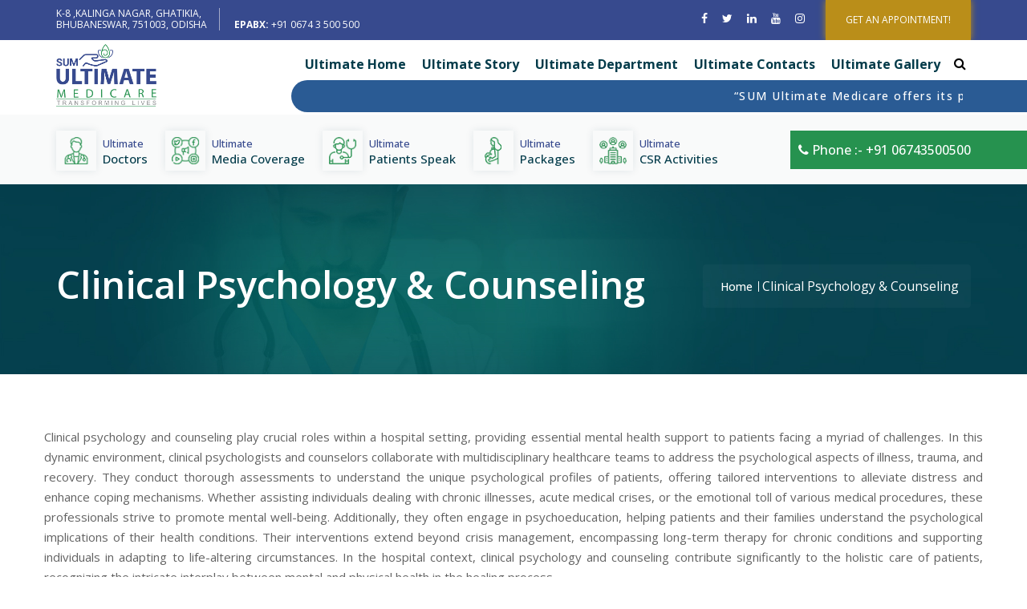

--- FILE ---
content_type: text/html; charset=UTF-8
request_url: https://sumum.soahospitals.com/clinical-psychology-counseling/
body_size: 13409
content:
<!DOCTYPE html>
<html lang="en-US">
    <head> 		
		<link rel="shortcut icon" href="https://sumum.soahospitals.com/wp-content/uploads/2021/11" type="image/x-icon">
		<link rel="icon" href="https://sumum.soahospitals.com/wp-content/uploads/2021/11/logo.png" type="image/x-icon">
        <meta charset="UTF-8"> 
        <meta name="viewport" content="width=device-width, initial-scale=1">
        
        <!-- Google Tag Manager -->
        
        <script>(function(w,d,s,l,i){w[l]=w[l]||[];w[l].push({'gtm.start':
        new Date().getTime(),event:'gtm.js'});var f=d.getElementsByTagName(s)[0],
        j=d.createElement(s),dl=l!='dataLayer'?'&l='+l:'';j.async=true;j.src=
        'https://www.googletagmanager.com/gtm.js?id='+i+dl;f.parentNode.insertBefore(j,f);
        })(window,document,'script','dataLayer','GTM-TRSMNR2');</script>
        
        <!-- End Google Tag Manager -->

		<meta name="linkmarket-verification" content="a7b7dc6bdefac58dfe2b7a9ac8e4bcd4" />

        <link rel="profile" href="http://gmpg.org/xfn/11">
		<link rel="stylesheet" href="https://sumum.soahospitals.com/wp-content/themes/sumultimate/css/bootstrap.min.css">
		<link rel="stylesheet" href="https://cdnjs.cloudflare.com/ajax/libs/font-awesome/4.7.0/css/font-awesome.min.css">
		<link rel="stylesheet" href="https://sumum.soahospitals.com/wp-content/themes/sumultimate/css/owl.carousel.min.css">
		<link rel="stylesheet" href="https://sumum.soahospitals.com/wp-content/themes/sumultimate/css/style.css">	
		<link rel="preconnect" href="https://fonts.googleapis.com">
		<link rel="preconnect" href="https://fonts.gstatic.com" crossorigin>
		<link href="https://fonts.googleapis.com/css2?family=Open+Sans:ital,wght@0,300;0,400;0,500;0,600;0,700;1,300;1,400;1,500&display=swap" rel="stylesheet">
		<script src="https://kit.fontawesome.com/0d6a21c6bd.js" crossorigin="anonymous"></script>
		<link href="https://unpkg.com/aos@2.3.1/dist/aos.css" rel="stylesheet">
		
		
        <meta name='robots' content='index, follow, max-image-preview:large, max-snippet:-1, max-video-preview:-1' />

	<!-- This site is optimized with the Yoast SEO plugin v24.5 - https://yoast.com/wordpress/plugins/seo/ -->
	<title>Clinical Psychology &amp; Counseling - Sum Ultimate | Best Hospitals In Bhubaneswar |</title>
	<link rel="canonical" href="https://sumum.soahospitals.com/clinical-psychology-counseling/" />
	<meta property="og:locale" content="en_US" />
	<meta property="og:type" content="article" />
	<meta property="og:title" content="Clinical Psychology &amp; Counseling - Sum Ultimate | Best Hospitals In Bhubaneswar |" />
	<meta property="og:description" content="Clinical psychology and counseling play crucial roles within a hospital setting, providing essential mental health support to patients facing a myriad of challenges. In this dynamic environment, clinical psychologists and counselors collaborate with multidisciplinary healthcare teams to address the psychological aspects of illness, trauma, and recovery. They conduct thorough assessments to understand the unique psychological..." />
	<meta property="og:url" content="https://sumum.soahospitals.com/clinical-psychology-counseling/" />
	<meta property="og:site_name" content="Sum Ultimate | Best Hospitals In Bhubaneswar |" />
	<meta property="article:publisher" content="https://www.facebook.com/soa.sumum" />
	<meta property="article:modified_time" content="2023-12-14T08:20:04+00:00" />
	<meta property="og:image" content="https://sumum.soahospitals.com/wp-content/uploads/2021/11/titlebar-bg.jpg" />
	<meta property="og:image:width" content="1920" />
	<meta property="og:image:height" content="355" />
	<meta property="og:image:type" content="image/jpeg" />
	<meta name="twitter:card" content="summary_large_image" />
	<meta name="twitter:site" content="@SUM_Ultimate" />
	<meta name="twitter:label1" content="Est. reading time" />
	<meta name="twitter:data1" content="1 minute" />
	<script type="application/ld+json" class="yoast-schema-graph">{"@context":"https://schema.org","@graph":[{"@type":"WebPage","@id":"https://sumum.soahospitals.com/clinical-psychology-counseling/","url":"https://sumum.soahospitals.com/clinical-psychology-counseling/","name":"Clinical Psychology & Counseling - Sum Ultimate | Best Hospitals In Bhubaneswar |","isPartOf":{"@id":"https://sumum.soahospitals.com/#website"},"primaryImageOfPage":{"@id":"https://sumum.soahospitals.com/clinical-psychology-counseling/#primaryimage"},"image":{"@id":"https://sumum.soahospitals.com/clinical-psychology-counseling/#primaryimage"},"thumbnailUrl":"https://sumum.soahospitals.com/wp-content/uploads/2021/11/titlebar-bg.jpg","datePublished":"2022-02-23T11:31:39+00:00","dateModified":"2023-12-14T08:20:04+00:00","breadcrumb":{"@id":"https://sumum.soahospitals.com/clinical-psychology-counseling/#breadcrumb"},"inLanguage":"en-US","potentialAction":[{"@type":"ReadAction","target":["https://sumum.soahospitals.com/clinical-psychology-counseling/"]}]},{"@type":"ImageObject","inLanguage":"en-US","@id":"https://sumum.soahospitals.com/clinical-psychology-counseling/#primaryimage","url":"https://sumum.soahospitals.com/wp-content/uploads/2021/11/titlebar-bg.jpg","contentUrl":"https://sumum.soahospitals.com/wp-content/uploads/2021/11/titlebar-bg.jpg","width":1920,"height":355},{"@type":"BreadcrumbList","@id":"https://sumum.soahospitals.com/clinical-psychology-counseling/#breadcrumb","itemListElement":[{"@type":"ListItem","position":1,"name":"Home","item":"https://sumum.soahospitals.com/"},{"@type":"ListItem","position":2,"name":"Clinical Psychology &#038; Counseling"}]},{"@type":"WebSite","@id":"https://sumum.soahospitals.com/#website","url":"https://sumum.soahospitals.com/","name":"Sum Ultimate | Best Hospitals In Bhubaneswar","description":"Transforming Lives","publisher":{"@id":"https://sumum.soahospitals.com/#organization"},"potentialAction":[{"@type":"SearchAction","target":{"@type":"EntryPoint","urlTemplate":"https://sumum.soahospitals.com/?s={search_term_string}"},"query-input":{"@type":"PropertyValueSpecification","valueRequired":true,"valueName":"search_term_string"}}],"inLanguage":"en-US"},{"@type":"Organization","@id":"https://sumum.soahospitals.com/#organization","name":"Sum Ultimate","url":"https://sumum.soahospitals.com/","logo":{"@type":"ImageObject","inLanguage":"en-US","@id":"https://sumum.soahospitals.com/#/schema/logo/image/","url":"https://sumum.soahospitals.com/wp-content/uploads/2022/04/logo-1.png","contentUrl":"https://sumum.soahospitals.com/wp-content/uploads/2022/04/logo-1.png","width":494,"height":309,"caption":"Sum Ultimate"},"image":{"@id":"https://sumum.soahospitals.com/#/schema/logo/image/"},"sameAs":["https://www.facebook.com/soa.sumum","https://x.com/SUM_Ultimate","https://www.youtube.com/channel/UCUMaVisWVERS8CUD1AxYcag/videos?view=0&sort=dd&shelf_id=0","https://in.linkedin.com/company/sum-ultimate-medicare","https://www.instagram.com/sum_ultimate_medicare/","http://appt.soahospitals.com/doctorappt/index.php"]}]}</script>
	<!-- / Yoast SEO plugin. -->


<link rel='dns-prefetch' href='//fonts.googleapis.com' />
<link rel="alternate" type="application/rss+xml" title="Sum Ultimate | Best Hospitals In Bhubaneswar |  &raquo; Feed" href="https://sumum.soahospitals.com/feed/" />
<link rel="alternate" type="application/rss+xml" title="Sum Ultimate | Best Hospitals In Bhubaneswar |  &raquo; Comments Feed" href="https://sumum.soahospitals.com/comments/feed/" />
<link rel="alternate" title="oEmbed (JSON)" type="application/json+oembed" href="https://sumum.soahospitals.com/wp-json/oembed/1.0/embed?url=https%3A%2F%2Fsumum.soahospitals.com%2Fclinical-psychology-counseling%2F" />
<link rel="alternate" title="oEmbed (XML)" type="text/xml+oembed" href="https://sumum.soahospitals.com/wp-json/oembed/1.0/embed?url=https%3A%2F%2Fsumum.soahospitals.com%2Fclinical-psychology-counseling%2F&#038;format=xml" />
<style id='wp-img-auto-sizes-contain-inline-css' type='text/css'>
img:is([sizes=auto i],[sizes^="auto," i]){contain-intrinsic-size:3000px 1500px}
/*# sourceURL=wp-img-auto-sizes-contain-inline-css */
</style>
<link rel='stylesheet' id='sbi_styles-css' href='https://sumum.soahospitals.com/wp-content/plugins/instagram-feed/css/sbi-styles.min.css?ver=6.0.5' type='text/css' media='all' />
<link rel='stylesheet' id='hfe-widgets-style-css' href='https://sumum.soahospitals.com/wp-content/plugins/header-footer-elementor/inc/widgets-css/frontend.css?ver=1.6.37' type='text/css' media='all' />
<style id='wp-emoji-styles-inline-css' type='text/css'>

	img.wp-smiley, img.emoji {
		display: inline !important;
		border: none !important;
		box-shadow: none !important;
		height: 1em !important;
		width: 1em !important;
		margin: 0 0.07em !important;
		vertical-align: -0.1em !important;
		background: none !important;
		padding: 0 !important;
	}
/*# sourceURL=wp-emoji-styles-inline-css */
</style>
<link rel='stylesheet' id='wp-block-library-css' href='https://sumum.soahospitals.com/wp-includes/css/dist/block-library/style.min.css?ver=6.9' type='text/css' media='all' />
<style id='global-styles-inline-css' type='text/css'>
:root{--wp--preset--aspect-ratio--square: 1;--wp--preset--aspect-ratio--4-3: 4/3;--wp--preset--aspect-ratio--3-4: 3/4;--wp--preset--aspect-ratio--3-2: 3/2;--wp--preset--aspect-ratio--2-3: 2/3;--wp--preset--aspect-ratio--16-9: 16/9;--wp--preset--aspect-ratio--9-16: 9/16;--wp--preset--color--black: #000000;--wp--preset--color--cyan-bluish-gray: #abb8c3;--wp--preset--color--white: #ffffff;--wp--preset--color--pale-pink: #f78da7;--wp--preset--color--vivid-red: #cf2e2e;--wp--preset--color--luminous-vivid-orange: #ff6900;--wp--preset--color--luminous-vivid-amber: #fcb900;--wp--preset--color--light-green-cyan: #7bdcb5;--wp--preset--color--vivid-green-cyan: #00d084;--wp--preset--color--pale-cyan-blue: #8ed1fc;--wp--preset--color--vivid-cyan-blue: #0693e3;--wp--preset--color--vivid-purple: #9b51e0;--wp--preset--gradient--vivid-cyan-blue-to-vivid-purple: linear-gradient(135deg,rgb(6,147,227) 0%,rgb(155,81,224) 100%);--wp--preset--gradient--light-green-cyan-to-vivid-green-cyan: linear-gradient(135deg,rgb(122,220,180) 0%,rgb(0,208,130) 100%);--wp--preset--gradient--luminous-vivid-amber-to-luminous-vivid-orange: linear-gradient(135deg,rgb(252,185,0) 0%,rgb(255,105,0) 100%);--wp--preset--gradient--luminous-vivid-orange-to-vivid-red: linear-gradient(135deg,rgb(255,105,0) 0%,rgb(207,46,46) 100%);--wp--preset--gradient--very-light-gray-to-cyan-bluish-gray: linear-gradient(135deg,rgb(238,238,238) 0%,rgb(169,184,195) 100%);--wp--preset--gradient--cool-to-warm-spectrum: linear-gradient(135deg,rgb(74,234,220) 0%,rgb(151,120,209) 20%,rgb(207,42,186) 40%,rgb(238,44,130) 60%,rgb(251,105,98) 80%,rgb(254,248,76) 100%);--wp--preset--gradient--blush-light-purple: linear-gradient(135deg,rgb(255,206,236) 0%,rgb(152,150,240) 100%);--wp--preset--gradient--blush-bordeaux: linear-gradient(135deg,rgb(254,205,165) 0%,rgb(254,45,45) 50%,rgb(107,0,62) 100%);--wp--preset--gradient--luminous-dusk: linear-gradient(135deg,rgb(255,203,112) 0%,rgb(199,81,192) 50%,rgb(65,88,208) 100%);--wp--preset--gradient--pale-ocean: linear-gradient(135deg,rgb(255,245,203) 0%,rgb(182,227,212) 50%,rgb(51,167,181) 100%);--wp--preset--gradient--electric-grass: linear-gradient(135deg,rgb(202,248,128) 0%,rgb(113,206,126) 100%);--wp--preset--gradient--midnight: linear-gradient(135deg,rgb(2,3,129) 0%,rgb(40,116,252) 100%);--wp--preset--font-size--small: 13px;--wp--preset--font-size--medium: 20px;--wp--preset--font-size--large: 36px;--wp--preset--font-size--x-large: 42px;--wp--preset--spacing--20: 0.44rem;--wp--preset--spacing--30: 0.67rem;--wp--preset--spacing--40: 1rem;--wp--preset--spacing--50: 1.5rem;--wp--preset--spacing--60: 2.25rem;--wp--preset--spacing--70: 3.38rem;--wp--preset--spacing--80: 5.06rem;--wp--preset--shadow--natural: 6px 6px 9px rgba(0, 0, 0, 0.2);--wp--preset--shadow--deep: 12px 12px 50px rgba(0, 0, 0, 0.4);--wp--preset--shadow--sharp: 6px 6px 0px rgba(0, 0, 0, 0.2);--wp--preset--shadow--outlined: 6px 6px 0px -3px rgb(255, 255, 255), 6px 6px rgb(0, 0, 0);--wp--preset--shadow--crisp: 6px 6px 0px rgb(0, 0, 0);}:where(.is-layout-flex){gap: 0.5em;}:where(.is-layout-grid){gap: 0.5em;}body .is-layout-flex{display: flex;}.is-layout-flex{flex-wrap: wrap;align-items: center;}.is-layout-flex > :is(*, div){margin: 0;}body .is-layout-grid{display: grid;}.is-layout-grid > :is(*, div){margin: 0;}:where(.wp-block-columns.is-layout-flex){gap: 2em;}:where(.wp-block-columns.is-layout-grid){gap: 2em;}:where(.wp-block-post-template.is-layout-flex){gap: 1.25em;}:where(.wp-block-post-template.is-layout-grid){gap: 1.25em;}.has-black-color{color: var(--wp--preset--color--black) !important;}.has-cyan-bluish-gray-color{color: var(--wp--preset--color--cyan-bluish-gray) !important;}.has-white-color{color: var(--wp--preset--color--white) !important;}.has-pale-pink-color{color: var(--wp--preset--color--pale-pink) !important;}.has-vivid-red-color{color: var(--wp--preset--color--vivid-red) !important;}.has-luminous-vivid-orange-color{color: var(--wp--preset--color--luminous-vivid-orange) !important;}.has-luminous-vivid-amber-color{color: var(--wp--preset--color--luminous-vivid-amber) !important;}.has-light-green-cyan-color{color: var(--wp--preset--color--light-green-cyan) !important;}.has-vivid-green-cyan-color{color: var(--wp--preset--color--vivid-green-cyan) !important;}.has-pale-cyan-blue-color{color: var(--wp--preset--color--pale-cyan-blue) !important;}.has-vivid-cyan-blue-color{color: var(--wp--preset--color--vivid-cyan-blue) !important;}.has-vivid-purple-color{color: var(--wp--preset--color--vivid-purple) !important;}.has-black-background-color{background-color: var(--wp--preset--color--black) !important;}.has-cyan-bluish-gray-background-color{background-color: var(--wp--preset--color--cyan-bluish-gray) !important;}.has-white-background-color{background-color: var(--wp--preset--color--white) !important;}.has-pale-pink-background-color{background-color: var(--wp--preset--color--pale-pink) !important;}.has-vivid-red-background-color{background-color: var(--wp--preset--color--vivid-red) !important;}.has-luminous-vivid-orange-background-color{background-color: var(--wp--preset--color--luminous-vivid-orange) !important;}.has-luminous-vivid-amber-background-color{background-color: var(--wp--preset--color--luminous-vivid-amber) !important;}.has-light-green-cyan-background-color{background-color: var(--wp--preset--color--light-green-cyan) !important;}.has-vivid-green-cyan-background-color{background-color: var(--wp--preset--color--vivid-green-cyan) !important;}.has-pale-cyan-blue-background-color{background-color: var(--wp--preset--color--pale-cyan-blue) !important;}.has-vivid-cyan-blue-background-color{background-color: var(--wp--preset--color--vivid-cyan-blue) !important;}.has-vivid-purple-background-color{background-color: var(--wp--preset--color--vivid-purple) !important;}.has-black-border-color{border-color: var(--wp--preset--color--black) !important;}.has-cyan-bluish-gray-border-color{border-color: var(--wp--preset--color--cyan-bluish-gray) !important;}.has-white-border-color{border-color: var(--wp--preset--color--white) !important;}.has-pale-pink-border-color{border-color: var(--wp--preset--color--pale-pink) !important;}.has-vivid-red-border-color{border-color: var(--wp--preset--color--vivid-red) !important;}.has-luminous-vivid-orange-border-color{border-color: var(--wp--preset--color--luminous-vivid-orange) !important;}.has-luminous-vivid-amber-border-color{border-color: var(--wp--preset--color--luminous-vivid-amber) !important;}.has-light-green-cyan-border-color{border-color: var(--wp--preset--color--light-green-cyan) !important;}.has-vivid-green-cyan-border-color{border-color: var(--wp--preset--color--vivid-green-cyan) !important;}.has-pale-cyan-blue-border-color{border-color: var(--wp--preset--color--pale-cyan-blue) !important;}.has-vivid-cyan-blue-border-color{border-color: var(--wp--preset--color--vivid-cyan-blue) !important;}.has-vivid-purple-border-color{border-color: var(--wp--preset--color--vivid-purple) !important;}.has-vivid-cyan-blue-to-vivid-purple-gradient-background{background: var(--wp--preset--gradient--vivid-cyan-blue-to-vivid-purple) !important;}.has-light-green-cyan-to-vivid-green-cyan-gradient-background{background: var(--wp--preset--gradient--light-green-cyan-to-vivid-green-cyan) !important;}.has-luminous-vivid-amber-to-luminous-vivid-orange-gradient-background{background: var(--wp--preset--gradient--luminous-vivid-amber-to-luminous-vivid-orange) !important;}.has-luminous-vivid-orange-to-vivid-red-gradient-background{background: var(--wp--preset--gradient--luminous-vivid-orange-to-vivid-red) !important;}.has-very-light-gray-to-cyan-bluish-gray-gradient-background{background: var(--wp--preset--gradient--very-light-gray-to-cyan-bluish-gray) !important;}.has-cool-to-warm-spectrum-gradient-background{background: var(--wp--preset--gradient--cool-to-warm-spectrum) !important;}.has-blush-light-purple-gradient-background{background: var(--wp--preset--gradient--blush-light-purple) !important;}.has-blush-bordeaux-gradient-background{background: var(--wp--preset--gradient--blush-bordeaux) !important;}.has-luminous-dusk-gradient-background{background: var(--wp--preset--gradient--luminous-dusk) !important;}.has-pale-ocean-gradient-background{background: var(--wp--preset--gradient--pale-ocean) !important;}.has-electric-grass-gradient-background{background: var(--wp--preset--gradient--electric-grass) !important;}.has-midnight-gradient-background{background: var(--wp--preset--gradient--midnight) !important;}.has-small-font-size{font-size: var(--wp--preset--font-size--small) !important;}.has-medium-font-size{font-size: var(--wp--preset--font-size--medium) !important;}.has-large-font-size{font-size: var(--wp--preset--font-size--large) !important;}.has-x-large-font-size{font-size: var(--wp--preset--font-size--x-large) !important;}
/*# sourceURL=global-styles-inline-css */
</style>

<style id='classic-theme-styles-inline-css' type='text/css'>
/*! This file is auto-generated */
.wp-block-button__link{color:#fff;background-color:#32373c;border-radius:9999px;box-shadow:none;text-decoration:none;padding:calc(.667em + 2px) calc(1.333em + 2px);font-size:1.125em}.wp-block-file__button{background:#32373c;color:#fff;text-decoration:none}
/*# sourceURL=/wp-includes/css/classic-themes.min.css */
</style>
<link rel='stylesheet' id='rt-fontawsome-css' href='https://sumum.soahospitals.com/wp-content/plugins/the-post-grid/assets/vendor/font-awesome/css/font-awesome.min.css?ver=7.3.1' type='text/css' media='all' />
<link rel='stylesheet' id='rt-tpg-block-css' href='https://sumum.soahospitals.com/wp-content/plugins/the-post-grid/assets/css/tpg-block.min.css?ver=7.3.1' type='text/css' media='all' />
<link rel='stylesheet' id='hfe-style-css' href='https://sumum.soahospitals.com/wp-content/plugins/header-footer-elementor/assets/css/header-footer-elementor.css?ver=1.6.37' type='text/css' media='all' />
<link rel='stylesheet' id='elementor-icons-css' href='https://sumum.soahospitals.com/wp-content/plugins/elementor/assets/lib/eicons/css/elementor-icons.min.css?ver=5.15.0' type='text/css' media='all' />
<link rel='stylesheet' id='elementor-frontend-css' href='https://sumum.soahospitals.com/wp-content/plugins/elementor/assets/css/frontend-lite.min.css?ver=3.6.5' type='text/css' media='all' />
<link rel='stylesheet' id='elementor-post-131-css' href='https://sumum.soahospitals.com/wp-content/uploads/elementor/css/post-131.css?ver=1662128457' type='text/css' media='all' />
<link rel='stylesheet' id='elementor-pro-css' href='https://sumum.soahospitals.com/wp-content/plugins/elementor-pro/assets/css/frontend.min.css?ver=3.0.8' type='text/css' media='all' />
<link rel='stylesheet' id='elementor-global-css' href='https://sumum.soahospitals.com/wp-content/uploads/elementor/css/global.css?ver=1662128458' type='text/css' media='all' />
<link rel='stylesheet' id='megamenu-css' href='https://sumum.soahospitals.com/wp-content/uploads/maxmegamenu/style.css?ver=3bb38f' type='text/css' media='all' />
<link rel='stylesheet' id='dashicons-css' href='https://sumum.soahospitals.com/wp-includes/css/dashicons.min.css?ver=6.9' type='text/css' media='all' />
<link rel='stylesheet' id='accesspress-parallax-google-fonts-css' href='//fonts.googleapis.com/css?family=Roboto%3A400%2C300%2C500%2C700%7COxygen%3A400%2C300%2C700%7CQuicksand%3A400%2C500%2C600%2C700%7CPoppins%3A300%2C400%2C500%2C600&#038;ver=6.9' type='text/css' media='all' />
<link rel='stylesheet' id='font-awesome-css' href='https://sumum.soahospitals.com/wp-content/plugins/elementor/assets/lib/font-awesome/css/font-awesome.min.css?ver=4.7.0' type='text/css' media='all' />
<link rel='stylesheet' id='nivo-lightbox-css' href='https://sumum.soahospitals.com/wp-content/themes/accesspress-parallax/css/nivo-lightbox.css?ver=6.9' type='text/css' media='all' />
<link rel='stylesheet' id='animate-css' href='https://sumum.soahospitals.com/wp-content/themes/accesspress-parallax/css/animate.css?ver=6.9' type='text/css' media='all' />
<link rel='stylesheet' id='slick-css' href='https://sumum.soahospitals.com/wp-content/themes/accesspress-parallax/css/slick.css?ver=6.9' type='text/css' media='all' />
<link rel='stylesheet' id='accesspress-parallax-woocommerce-css' href='https://sumum.soahospitals.com/wp-content/themes/accesspress-parallax/woocommerce/ap-parallax-style.css?ver=6.9' type='text/css' media='all' />
<link rel='stylesheet' id='accesspress-parallax-style-css' href='https://sumum.soahospitals.com/wp-content/themes/sumultimate/style.css?ver=6.9' type='text/css' media='all' />
<style id='accesspress-parallax-style-inline-css' type='text/css'>

                    .main-navigation > ul > li.current a,
                    .main-navigation li:hover > a,
                    .blog-list .blog-excerpt .posted-date,
                    .woocommerce p.stars a,
                    .product_meta a,
                    .woocommerce-MyAccount-navigation a,
                    .woocommerce-MyAccount-content a,
                    .woocommerce-cart-form__cart-item a,
                    .woocommerce-info a,                    
                    body:not(.home) .main-navigation .current_page_item > a,
                    body:not(.home) .main-navigation .current-menu-item > a,
                    h4.blog-post-title a:hover,
                    h4.portfolio-post-title a:hover{
                        color: #E66432;
                    }
                    #main-slider .slick-dots li.slick-active button,
                    .slider-caption .caption-description a:hover, .btn:hover,
                    .testimonial-listing .slick-arrow:hover,
                    .blog-list .blog-excerpt span,
                    .woocommerce ul.products li.product .onsale, .woocommerce span.onsale,
                    .woocommerce ul.products li.product .button,
                    .parallax-section .wpcf7-form .wpcf7-submit, #go-top,
                    .posted-on,
                    .pagination .nav-links a, .pagination .nav-links span,
                    .woocommerce nav.woocommerce-pagination ul li a,
                    .woocommerce nav.woocommerce-pagination ul li span,
                    .woocommerce #respond input#submit.alt,
                    .woocommerce a.button.alt, .woocommerce button.button.alt,
                    .woocommerce input.button.alt,
                    .woocommerce #respond input#submit:hover,
                    .woocommerce a.button:hover, .woocommerce button.button:hover,
                    .woocommerce input.button:hover,
                    .woocommerce #respond input#submit:hover,
                    .woocommerce a.button:hover, .woocommerce button.button:hover,
                    .woocommerce input.button:hover{
                        background: #E66432;
                    }
                    .woocommerce #respond input#submit.alt:hover,
                    .woocommerce a.button.alt:hover,
                    .woocommerce button.button.alt:hover,
                    .woocommerce input.button.alt:hover{
                        background: #cf5a2d; 
                    }
                    #masthead.header-bottom-border,
                    #main-slider .slick-dots li.slick-active button,
                    .slider-caption .caption-description a:hover, .btn:hover,
                    .team-image:hover, .team-image.slick-current,
                    .testimonial-listing .slick-arrow:hover,
                    .blog-list .blog-excerpt,
                    #secondary h2.widget-title{
                        border-color: #E66432;
                    }
                    #secondary h2.widget-title{
                        border-color: #E66432;
                    }@media screen and (max-width: 1000px){
            .main-navigation > ul,
            .menu-toggle
            {
                background-color: #E66432;
            }
        }
                    .posted-on:before{
                        border-color: transparent transparent #b85028 #b85028;
                    }
/*# sourceURL=accesspress-parallax-style-inline-css */
</style>
<link rel='stylesheet' id='accesspress-parallax-responsive-css' href='https://sumum.soahospitals.com/wp-content/themes/accesspress-parallax/css/responsive.css?ver=6.9' type='text/css' media='all' />
<link rel='stylesheet' id='tablepress-default-css' href='https://sumum.soahospitals.com/wp-content/plugins/tablepress/css/default.min.css?ver=1.14' type='text/css' media='all' />
<link rel='stylesheet' id='wp-block-paragraph-css' href='https://sumum.soahospitals.com/wp-includes/blocks/paragraph/style.min.css?ver=6.9' type='text/css' media='all' />
<link rel='stylesheet' id='google-fonts-1-css' href='https://fonts.googleapis.com/css?family=Roboto%3A100%2C100italic%2C200%2C200italic%2C300%2C300italic%2C400%2C400italic%2C500%2C500italic%2C600%2C600italic%2C700%2C700italic%2C800%2C800italic%2C900%2C900italic%7CRoboto+Slab%3A100%2C100italic%2C200%2C200italic%2C300%2C300italic%2C400%2C400italic%2C500%2C500italic%2C600%2C600italic%2C700%2C700italic%2C800%2C800italic%2C900%2C900italic&#038;display=auto&#038;ver=6.9' type='text/css' media='all' />
<script type="text/javascript" src="https://sumum.soahospitals.com/wp-includes/js/jquery/jquery.min.js?ver=3.7.1" id="jquery-core-js"></script>
<script type="text/javascript" src="https://sumum.soahospitals.com/wp-includes/js/jquery/jquery-migrate.min.js?ver=3.4.1" id="jquery-migrate-js"></script>
<link rel="https://api.w.org/" href="https://sumum.soahospitals.com/wp-json/" /><link rel="alternate" title="JSON" type="application/json" href="https://sumum.soahospitals.com/wp-json/wp/v2/pages/982" /><link rel="EditURI" type="application/rsd+xml" title="RSD" href="https://sumum.soahospitals.com/xmlrpc.php?rsd" />
<meta name="generator" content="WordPress 6.9" />
<link rel='shortlink' href='https://sumum.soahospitals.com/?p=982' />

        <script>

            jQuery(window).on('elementor/frontend/init', function () {
                var previewIframe = jQuery('#elementor-preview-iframe').get(0);

                // Attach a load event listener to the preview iframe
                jQuery(previewIframe).on('load', function () {
                    var tpg_selector = tpg_str_rev("nottub-tropmi-gpttr nottub-aera-noitces-dda-rotnemele");

                    var logo = "https://sumum.soahospitals.com/wp-content/plugins/the-post-grid";
                    var log_path = tpg_str_rev("gvs.04x04-noci/segami/stessa/");

                    jQuery('<div class="' + tpg_selector + '" style="vertical-align: bottom;margin-left: 5px;"><img src="' + logo + log_path + '" alt="TPG"/></div>').insertBefore(".elementor-add-section-drag-title");
                });

            });
        </script>
        <style>
            :root {
                --tpg-primary-color: #0d6efd;
                --tpg-secondary-color: #0654c4;
                --tpg-primary-light: #c4d0ff
            }

                    </style>

		<style type='text/css' media='all'></style>
<script>
</script>
<link rel="icon" href="https://sumum.soahospitals.com/wp-content/uploads/2022/04/logo-1-150x150.png" sizes="32x32" />
<link rel="icon" href="https://sumum.soahospitals.com/wp-content/uploads/2022/04/logo-1.png" sizes="192x192" />
<link rel="apple-touch-icon" href="https://sumum.soahospitals.com/wp-content/uploads/2022/04/logo-1.png" />
<meta name="msapplication-TileImage" content="https://sumum.soahospitals.com/wp-content/uploads/2022/04/logo-1.png" />
		<style type="text/css" id="wp-custom-css">
			.consult .nf-form-content nf-field {
    width: 50%;
    float: left!important;
    max-width: 100%;
    position: relative;
    padding: 15px;
}
.consult .nf-form-content {
    padding: 5px;
    max-width: 100%;
    margin: 0 auto;
}
.consult .nf-form-content nf-field:nth-child(7) {
    width: 100%;
	height:200px !important
}

/* All form styles */
.nf-help {
color: #bdc3c7 !important;
}
/* End All form styles */


/* Contact Form Styles */
.contact-styled {
    max-width: 600px;
    padding: 20px;
    margin: 0 auto;
    background: #ffffff;
    -webkit-box-shadow: 3px 3px 23px -9px rgba(0,0,0,0.86);
    -moz-box-shadow: 3px 3px 23px -9px rgba(0,0,0,0.86);
    box-shadow: 3px 3px 23px -9px rgba(0,0,0,0.86);
    border-radius: 9px;
    border: 1px solid #2a5b94;
    box-shadow: 0px 0px 18px -4px rgb(42 91 148);
	display:flex;
}

.contact-styled h3 {
color: #2c3e50;
}

.contact-styled .nf-field-label {
color: #7f8c8d;
text-transform: capitalize;
}

.contact-styled .nf-form-content input[type=button] {
background: #2ecc71;
font-weight: 700;
font-size: 22px;
border-radius: 3px;
}

.contact-styled .nf-form-content input[type=button]:hover {
background: #27ae60;
color:#fff;
}

.contact-styled .nf-error.field-wrap .nf-field-element:after {
background: #e74c3c;
}

.contact-styled .nf-form-fields-required {
margin-bottom: 10px;
}

.contact-styled .nf-error .nf-error-msg {
color: #e74c3c;
}

.contact-styled .nf-error-msg, .ninja-forms-req-symbol {
	color: #e74c3c;
}

.contact-styled .nf-pass.field-wrap .nf-field-element:after {
color: #2ecc71;
content: "\f164";
}
.contact-styled .nf-form-content nf-field {
    width: 100%;
    float: left!important;
    max-width: 100%;
    position: relative;
    padding: 15px;
}
.contact-styled .nf-form-content nf-field:nth-child(7) {
    width: 100%;
    height: auto !important;
}
.nf-form-content .listselect-wrap .nf-field-element div, .nf-form-content input.ninja-forms-field, .nf-form-content select.ninja-forms-field:not([multiple]) {
    height: 38px;
}
#mega-menu-wrap-primary #mega-menu-primary > li.mega-menu-item > a.mega-menu-link {
    padding: 0px 7px 0px 7px;
}
/* End Contact Form Styles */		</style>
		<style type="text/css">/** Mega Menu CSS: fs **/</style>
    </head>
	<body>
	    
	    <!-- Google Tag Manager (noscript) -->
	    
        <noscript><iframe src="https://www.googletagmanager.com/ns.html?id=GTM-TRSMNR2"
        height="0" width="0" style="display:none;visibility:hidden"></iframe></noscript>
        
        
        <!-- End Google Tag Manager (noscript) -->
	<header>
	  <div class="top-1">
		<div class="container">
		  <div class="row">
			<div class="col-md-6 col-sm-7">
			  <div class="top-left">
							<div class="textwidget"><ul class="top-contact">
<li><a title="CLICK HERE FOR DIRECTION" href="https://goo.gl/maps/Eub6yxPCTxFu5UZx7" target="_blank" rel="noopener">K-8 ,KALINGA NAGAR, GHATIKIA,<br />
BHUBANESWAR, 751003, ODISHA</a></li>
<li><strong>EPABX:</strong> +91 0674 3 500 500</li>
</ul>
</div>
					  </div>
			</div>
			<div class="col-md-6 col-sm-5">
			  <div class="top-right">
				<div class="textwidget custom-html-widget"><ul class="social-iconss">
				  <li><a href="https://www.facebook.com/soa.sumum"><i class="fa fa-facebook" aria-hidden="true"></i></a></li>
				  <li><a href="https://twitter.com/SUM_Ultimate"><i class="fa fa-twitter" aria-hidden="true"></i></a></li>
				  <li><a href="https://in.linkedin.com/company/sum-ultimate-medicare"><i class="fa fa-linkedin" aria-hidden="true"></i></a></li>
				  <li><a href="https://www.youtube.com/channel/UCUMaVisWVERS8CUD1AxYcag/videos?view=0&sort=dd&shelf_id=0"><i class="fa fa-youtube" aria-hidden="true"></i></a></li>
				  <li><a href="https://www.instagram.com/sum_ultimate_medicare/"><i class="fa fa-instagram" aria-hidden="true"></i></a></li>
				</ul>
				<a href="https://appt.soahospitals.com/" target="_blank" class="get-appointment">GET AN APPOINTMENT!</a></div>			   </div>
			</div>
		  </div>
		</div>
	  </div>
	  <div class="top-2">
		<div class="container">
		  <div class="row">
			<div class="col-sm-3">
			  <div class="logo"> <a href="https://sumum.soahospitals.com"><img src="https://sumum.soahospitals.com/wp-content/uploads/2022/04/logo-1.png" alt="Sum Ultimate | Best Hospitals In Bhubaneswar | " title="Sum Ultimate | Best Hospitals In Bhubaneswar | "/></a> </div>
			</div>
			<div class="col-sm-9">
			  <div class="menu-con">
				<nav class="navbar navbar-expand-sm   navbar-light">
					<button class="navbar-toggler" type="button" data-toggle="collapse" data-target="#navbarTogglerDemo03" aria-controls="navbarTogglerDemo03" aria-expanded="false" aria-label="Toggle navigation">
					  <span class="navbar-toggler-icon"></span>
					</button>

					<div class="collapse navbar-collapse" id="navbarTogglerDemo03">
					 <!-- <ul class="navbar-nav mr-auto mt-2 mt-lg-0">
						<li class="nav-item active">
						  <a class="nav-link" href="<br />
<b>Warning</b>:  Use of undefined constant php - assumed 'php' (this will throw an Error in a future version of PHP) in <b>/home/soahospitals/sumum/wp-content/themes/sumultimate/header.php</b> on line <b>86</b><br />
">Home <span class="sr-only">(current)</span></a>
						</li>
						<li class="nav-item">
						  <a class="nav-link" href="<br />
<b>Warning</b>:  Use of undefined constant php - assumed 'php' (this will throw an Error in a future version of PHP) in <b>/home/soahospitals/sumum/wp-content/themes/sumultimate/header.php</b> on line <b>89</b><br />
/about/">Ultimate Story</a>
						</li>
						<li class="nav-item">
						  <a class="nav-link" href="<br />
<b>Warning</b>:  Use of undefined constant php - assumed 'php' (this will throw an Error in a future version of PHP) in <b>/home/soahospitals/sumum/wp-content/themes/sumultimate/header.php</b> on line <b>92</b><br />
/ultimate-departments/">Ultimate Departments</a>
						</li>
						
						<!--<li class="nav-item dropdown dmenu">
						<a class="nav-link dropdown-toggle" href="<br />
<b>Warning</b>:  Use of undefined constant php - assumed 'php' (this will throw an Error in a future version of PHP) in <b>/home/soahospitals/sumum/wp-content/themes/sumultimate/header.php</b> on line <b>96</b><br />
/ultimate-departments/" id="navbardrop" data-toggle="dropdown">
						  Ultimate Departments
						</a>
						<div class="dropdown-menu sm-menu">
						  <a class="dropdown-item" href="<br />
<b>Warning</b>:  Use of undefined constant php - assumed 'php' (this will throw an Error in a future version of PHP) in <b>/home/soahospitals/sumum/wp-content/themes/sumultimate/header.php</b> on line <b>100</b><br />
/general-medicine/">General Medicine</a>
						  <a class="dropdown-item" href="/cardiology/">Cardiology</a>
						  <a class="dropdown-item" href="<br />
<b>Warning</b>:  Use of undefined constant php - assumed 'php' (this will throw an Error in a future version of PHP) in <b>/home/soahospitals/sumum/wp-content/themes/sumultimate/header.php</b> on line <b>102</b><br />
/neurology/">Neurology</a>
						</div>
					  </li>-->
					  <!-- <li class="nav-item">
						<a class="nav-link" href="<br />
<b>Warning</b>:  Use of undefined constant php - assumed 'php' (this will throw an Error in a future version of PHP) in <b>/home/soahospitals/sumum/wp-content/themes/sumultimate/header.php</b> on line <b>106</b><br />
/contact-us/">Contact Us</a>
					  </li>
					  </ul> -->
					  <div id="mega-menu-wrap-primary" class="mega-menu-wrap"><div class="mega-menu-toggle"><div class="mega-toggle-blocks-left"></div><div class="mega-toggle-blocks-center"></div><div class="mega-toggle-blocks-right"><div class='mega-toggle-block mega-menu-toggle-animated-block mega-toggle-block-0' id='mega-toggle-block-0'><button aria-label="Toggle Menu" class="mega-toggle-animated mega-toggle-animated-slider" type="button" aria-expanded="false">
                  <span class="mega-toggle-animated-box">
                    <span class="mega-toggle-animated-inner"></span>
                  </span>
                </button></div></div></div><ul id="mega-menu-primary" class="mega-menu max-mega-menu mega-menu-horizontal mega-no-js" data-event="hover_intent" data-effect="fade_up" data-effect-speed="200" data-effect-mobile="disabled" data-effect-speed-mobile="0" data-mobile-force-width="false" data-second-click="go" data-document-click="collapse" data-vertical-behaviour="standard" data-breakpoint="575" data-unbind="true" data-mobile-state="collapse_all" data-hover-intent-timeout="300" data-hover-intent-interval="100"><li class='mega-menu-item mega-menu-item-type-post_type mega-menu-item-object-page mega-menu-item-home mega-align-bottom-left mega-menu-flyout mega-menu-item-727' id='mega-menu-item-727'><a class="mega-menu-link" href="https://sumum.soahospitals.com/" tabindex="0">Ultimate Home</a></li><li class='mega-menu-item mega-menu-item-type-post_type mega-menu-item-object-page mega-align-bottom-left mega-menu-flyout mega-menu-item-745' id='mega-menu-item-745'><a class="mega-menu-link" href="https://sumum.soahospitals.com/ultimate-story/" tabindex="0">Ultimate Story</a></li><li class='mega-menu-item mega-menu-item-type-post_type mega-menu-item-object-page mega-align-bottom-left mega-menu-flyout mega-menu-item-746' id='mega-menu-item-746'><a class="mega-menu-link" href="https://sumum.soahospitals.com/ultimate-departments/" tabindex="0">Ultimate Department</a></li><li class='mega-menu-item mega-menu-item-type-post_type mega-menu-item-object-page mega-align-bottom-left mega-menu-flyout mega-menu-item-747' id='mega-menu-item-747'><a class="mega-menu-link" href="https://sumum.soahospitals.com/contact-us/" tabindex="0">Ultimate Contacts</a></li><li class='mega-menu-item mega-menu-item-type-post_type mega-menu-item-object-page mega-align-bottom-left mega-menu-flyout mega-menu-item-4298' id='mega-menu-item-4298'><a class="mega-menu-link" href="https://sumum.soahospitals.com/ultimate-gallery/" tabindex="0">Ultimate Gallery</a></li></ul></div>					  
					</div>
				 </nav>
		  <div class="top-search">
			<button id="addClass"><i class="fa fa-search" aria-hidden="true"></i></button>
			<div id="qnimate" class="off">
				<div id="search" class="open">
					<button data-widget="remove" id="removeClass" class="close" type="button">×</button>
						<div class="search-box-con">
						  <h2>Hi, How Can We Help You?</h2>
						<form action="" method="" autocomplete="off">
								
								<div class="searchbox">
									<form role="search" method="get" class="search-form" action="https://sumum.soahospitals.com/">
				<label>
					<span class="screen-reader-text">Search for:</span>
					<input type="search" class="search-field" placeholder="Search &hellip;" value="" name="s" />
				</label>
				<input type="submit" class="search-submit" value="Search" />
			</form>								</div>
								
								
						</form>
					</div>
				</div>
			</div>
			 </div>
			  </div>
			  
			  <div class="scrolling">
					<marquee>“SUM Ultimate Medicare offers its patients best in class healthcare facilities addressing the capacity, safety, quality and wait-time issues becoming the first of its kind in the state.”</marquee>
			  </div>
			  
			</div>
		  </div>
		</div>
	  </div>
	  <div class="top-3">
		<div class="container">
		  <div class="row">
			<div class="col-md-9">
			  <div class="top-3-left">
				<ul>
				  <li><a href="https://sumum.soahospitals.com/doctors-page/">
					<div class="icon"> <img src="https://sumum.soahospitals.com/wp-content/uploads/2021/11/docter.png" alt="" title=""/> </div>
					<div class="content">
					  <h4><span> Ultimate </span><br/> Doctors</h4>
					</div></a>
				  </li>
				  <li><a href="https://sumum.soahospitals.com/media-coverage/">
					<div class="icon"> <img src="https://sumum.soahospitals.com/wp-content/uploads/2021/11/social.png" alt="" title=""/> </div>
					<div class="content">
					  <h4><span> Ultimate </span><br/>Media Coverage</h4>
					</div></a>
				  </li>
				  <li><a href="https://sumum.soahospitals.com/our-patients-speak/">
					<div class="icon"> <img src="https://sumum.soahospitals.com/wp-content/uploads/2021/11/patient.png" alt="" title=""/> </div>
					<div class="content">
					  <h4><span> Ultimate </span><br/>Patients Speak</h4>
					</div></a>
				  </li>
				  <li><a href="https://sumum.soahospitals.com/ultimate-packages/">
					<div class="icon"> <img src="https://sumum.soahospitals.com/wp-content/uploads/2021/11/pregnent.png" alt="" title=""/> </div>
					<div class="content">
					  <h4><span> Ultimate </span><br/>Packages</h4>
					</div></a>
				  </li>
				  <li><a href="https://sumum.soahospitals.com/csr-activities/">
					<div class="icon"> <img src="https://sumum.soahospitals.com/wp-content/uploads/2021/11/csr.png" alt="" title=""/> </div>
					<div class="content">
					  <h4><span> Ultimate </span><br/> CSR Activities</h4>
					</div></a>
				  </li>
				</ul>
			  </div>
			</div>
			<div class="col-md-3">
			  <div class="top3-right-btn"> <a href="tel:+91 06743500500"><i class="fa fa-phone" aria-hidden="true"></i> Phone :- +91 06743500500</a> </div>
			</div>
		  </div>
		</div>
	  </div>
	</header><div class="inner-page-banner">
	<figure>
		<img src="https://sumum.soahospitals.com/wp-content/uploads/2021/11/titlebar-bg.jpg" alt="" title=""/>
	</figure>
	<div class="page-heading-con">
		<div class="container">
			<div class="row">
				<div class="col-md-8">
					<div class="page-heading">
						<h2>Clinical Psychology &#038; Counseling</h2>
						<!--<h5>ABOUT OUR HOSPITAL</h5>-->
					</div>
				</div>
				<div class="col-md-4">
					<div class="breadcrumb">
						<ul id="crumbs"><li><a href="https://sumum.soahospitals.com">Home</a>   </li> <li>Clinical Psychology &#038; Counseling</li></ul>					</div>
				</div>
			</div>
		</div>
	</div>
</div>
<div class="inner-page-con">
	<div class="container">
		<div class="row">
			
<p>Clinical psychology and counseling play crucial roles within a hospital setting, providing essential mental health support to patients facing a myriad of challenges. In this dynamic environment, clinical psychologists and counselors collaborate with multidisciplinary healthcare teams to address the psychological aspects of illness, trauma, and recovery. They conduct thorough assessments to understand the unique psychological profiles of patients, offering tailored interventions to alleviate distress and enhance coping mechanisms. Whether assisting individuals dealing with chronic illnesses, acute medical crises, or the emotional toll of various medical procedures, these professionals strive to promote mental well-being. Additionally, they often engage in psychoeducation, helping patients and their families understand the psychological implications of their health conditions. Their interventions extend beyond crisis management, encompassing long-term therapy for chronic conditions and supporting individuals in adapting to life-altering circumstances. In the hospital context, clinical psychology and counseling contribute significantly to the holistic care of patients, recognizing the intricate interplay between mental and physical health in the healing process.</p>
		</div>
	</div>
</div>




<footer>
  <!--<div class="footer-top">
    <div class="container">
      <ul class="row footer-contact">
        <li class="col-md-4">
          <div class="icon">
            <i class="fa fa-phone" aria-hidden="true"></i>
          </div>
          <div class="content">
            <h3>+123 456 78910 / 11</h3>
            <h6>Have a question? call us now</h6>
          </div>
        </li>
        <li class="col-md-4">
          <div class="icon">
            <i class="fa fa-envelope-o" aria-hidden="true"></i>
          </div>
          <div class="content">
            <h3>info@domainname.com</h3>
            <h6>Need support? Drop us an email</h6>
          </div>
        </li>
        <li class="col-md-4">
          <div class="icon">
            <i class="fa fa-clock-o" aria-hidden="true"></i>
          </div>
          <div class="content">
            <h3>Mon – Sat 07:00 – 21:00</h3>
            <h6>We are open on</h6>
          </div>
        </li>
      </ul>
    </div>
  </div> -->
  <div class="footer-1">
    <div class="container">
      <div class="row">
        <div class="col-md-4">
           <aside id="custom_html-3" class="widget_text widget widget_custom_html"><div class="textwidget custom-html-widget"><h3>SUM ULTIMATE MEDICARE, BHUBANESWAR </h3>
			<p><i class="fas fa-map-marker-alt"></i> K-8 ,KALINGA NAGAR, GHATIKIA,<br>BHUBANESWAR, 751003, ODISHA</p>
	<p><i class="fas fa-phone-alt"></i> EPABX: +91 0674 3 500 500</p>	
<p><i class="fas fa-ambulance"></i> Ambulance: +91 0674 266 1111</p>
			
			<p><i class="fas fa-envelope-open-text"></i> sumum_bbsr@soahospitals.com</p>
		  <ul class="footer-socialmedia">
            <li><a href="https://www.facebook.com/soa.sumum"><i class="fa fa-facebook" aria-hidden="true"></i></a></li>
            <li><a href="https://twitter.com/SUM_Ultimate"><i class="fa fa-twitter" aria-hidden="true"></i></a></li>
            <li><a href="https://in.linkedin.com/company/sum-ultimate-medicare"><i class="fa fa-linkedin" aria-hidden="true"></i></a></li>
            <li><a href="https://www.youtube.com/channel/UCUMaVisWVERS8CUD1AxYcag/videos?view=0&sort=dd&shelf_id=0"><i class="fa fa-youtube" aria-hidden="true"></i></a></li>
			<li><a href="https://www.instagram.com/sum_ultimate_medicare/"><i class="fa fa-instagram" aria-hidden="true"></i></a></li>
          </ul></div></aside>        </div>
        <div class="col-md-2">
           <aside id="custom_html-4" class="widget_text widget widget_custom_html"><h3>QUICK LINKS</h3><div class="textwidget custom-html-widget">		<ul class="footer-link">
            <li><a href="https://sumum.soahospitals.com/ultimate-story/">About Us</a></li>
            <li><a href="https://sumum.soahospitals.com/doctors-page/">Our Doctors</a></li>
            <li><a href="#">Our Facilities</a></li>
            <li><a href="https://sumum.soahospitals.com/our-patients-speak/">Our Patients Speak</a></li>
            <li><a href="https://sumum.soahospitals.com/site-map/">Sitemap</a></li>
            <li><a href="https://sumum.soahospitals.com/contact-us/">Contact Us</a></li>
			<li><a href="https://sumum.soahospitals.com/biomedical-waste-month-wise/">Biomedical Waste</a></li>
			<li><a href="https://sumum.soahospitals.com/blog/">Blog</a></li>
        </ul></div></aside>        </div>
        <div class="col-md-2">
           <aside id="custom_html-5" class="widget_text widget widget_custom_html"><h3>CORPORATE</h3><div class="textwidget custom-html-widget"><ul class="footer-link">
            <li><a href="#">The Leadership</a></li>
            <li><a href="#">Awards & Accolades</a></li>
            <li><a href="https://sumum.soahospitals.com/ultimate-story/">Our Story</a></li>
          </ul></div></aside>        </div>
        <div class="col-md-4">
           <aside id="custom_html-6" class="widget_text widget widget_custom_html"><h3>OUR DEPARTMENTS</h3><div class="textwidget custom-html-widget"><ul class="footer-link two-col">
            <li><a href="#">General Medicine</a></li>
            <li><a href="#">Cardiology</a></li>
            <li><a href="#">Orthopedics</a></li>
            <li><a href="#">Dentistry</a></li>
            <li><a href="#">Obstetrics & Gynecology</a></li>
            <li><a href="#">Neurology</a></li>
            <li><a href="#">Nephrology</a></li>
            <li><a href="#">Oncology </a></li>
            <li><a href="#">Paediatrics </a></li>
            <li><a href="#">ENT </a></li>
            <li><a href="#">Cosmetic Surgery </a></li>
            <li><a href="#">Rheumatology </a></li>
            <li><a href="#">Urology </a></li>
            <li><a href="#">Trauma Unit </a></li>
          </ul></div></aside>          <!--<div class="footer-newsletter">
            <h3>Newsletter</h3>
            <form>
              <input type="email" name="EMAIL" placeholder="Enter Your Email" required="">
              <button class="btn" type="submit"> <i class="fa fa-envelope-o"></i> </button>
            </form>
          </div>-->
        </div>
      </div>
    </div>
  </div>
  <div class="footer2">
    <div class="container">
      <div class="row">
        <div class="col-md-12 text-center"> 
					<p>&copy; 2026 Sum Ultimate | Best Hospitals In Bhubaneswar |   
					</p> 
          <ul>
            <li><a href="#">About Us</a></li>
            <li><a href="#">Services</a></li>
            <li><a href="#">Privacy</a></li>
          </ul>
        </div>

      </div>
    </div>
  </div>
</footer>



<button onclick="topFunction()" id="myBtn" title="Go to top"><i class="fa fa-angle-up" aria-hidden="true"></i></button>

<!--Java Script-->
<script src="https://sumum.soahospitals.com/wp-content/themes/sumultimate/js/jquery.min.js"/></script>
<script src="https://sumum.soahospitals.com/wp-content/themes/sumultimate/js/owl.carousel.min.js"></script>
<script src="https://sumum.soahospitals.com/wp-content/themes/sumultimate/js/popper.min.js"/></script>
<script src="https://sumum.soahospitals.com/wp-content/themes/sumultimate/js/bootstrap.min.js"/></script>
<script src="https://sumum.soahospitals.com/wp-content/themes/sumultimate/js/custom.js"/></script>
<script src="https://unpkg.com/aos@2.3.1/dist/aos.js"></script>
<script>
  AOS.init();
</script>
<script>
function openCity(evt, cityName) {
    var i, tabcontent, tablinks;
    tabcontent = document.getElementsByClassName("tabcontent");
    for (i = 0; i < tabcontent.length; i++) {
        tabcontent[i].style.display = "none";}
        
    tablinks = document.getElementsByClassName("tablinks");
    for (i = 0; i < tablinks.length; i++) {
        tablinks[i].className = tablinks[i].className.replace("active", "");}

document.getElementById(cityName).style.display = "block";
    evt.currentTarget.className += " active";}
</script>

<script type="speculationrules">
{"prefetch":[{"source":"document","where":{"and":[{"href_matches":"/*"},{"not":{"href_matches":["/wp-*.php","/wp-admin/*","/wp-content/uploads/*","/wp-content/*","/wp-content/plugins/*","/wp-content/themes/sumultimate/*","/wp-content/themes/accesspress-parallax/*","/*\\?(.+)"]}},{"not":{"selector_matches":"a[rel~=\"nofollow\"]"}},{"not":{"selector_matches":".no-prefetch, .no-prefetch a"}}]},"eagerness":"conservative"}]}
</script>
<!-- Instagram Feed JS -->
<script type="text/javascript">
var sbiajaxurl = "https://sumum.soahospitals.com/wp-admin/admin-ajax.php";
</script>
<script type="text/javascript" src="https://sumum.soahospitals.com/wp-content/themes/accesspress-parallax/js/jarallax.js?ver=1.1.3" id="jarallax-js"></script>
<script type="text/javascript" src="https://sumum.soahospitals.com/wp-content/themes/accesspress-parallax/js/jquery.scrollTo.min.js?ver=1.4.14" id="scrollto-js"></script>
<script type="text/javascript" src="https://sumum.soahospitals.com/wp-content/themes/accesspress-parallax/js/jquery.localScroll.min.js?ver=1.3.5" id="jquery-localscroll-js"></script>
<script type="text/javascript" src="https://sumum.soahospitals.com/wp-content/themes/accesspress-parallax/js/jquery.nav.js?ver=2.2.0" id="accesspress-parallax-parallax-nav-js"></script>
<script type="text/javascript" src="https://sumum.soahospitals.com/wp-content/themes/accesspress-parallax/js/isotope.pkgd.js?ver=3.0.4" id="isotope-js"></script>
<script type="text/javascript" src="https://sumum.soahospitals.com/wp-content/themes/accesspress-parallax/js/waypoint.js?ver=2.0.3" id="waypoint-js"></script>
<script type="text/javascript" src="https://sumum.soahospitals.com/wp-content/themes/accesspress-parallax/js/jquery.easing.min.js?ver=1.3" id="jquery-easing-js"></script>
<script type="text/javascript" src="https://sumum.soahospitals.com/wp-content/themes/accesspress-parallax/js/jquery.fitvids.js?ver=1.0" id="jquery-fitvid-js"></script>
<script type="text/javascript" src="https://sumum.soahospitals.com/wp-content/themes/accesspress-parallax/js/nivo-lightbox.min.js?ver=1.2.0" id="nivo-lightbox-js"></script>
<script type="text/javascript" src="https://sumum.soahospitals.com/wp-content/themes/accesspress-parallax/js/slick.js?ver=1.8.0" id="slick-js"></script>
<script type="text/javascript" id="accesspress-parallax-custom-js-extra">
/* <![CDATA[ */
var ap_params = {"accesspress_show_pager":"true","accesspress_show_controls":"true","accesspress_auto_transition":"true","accesspress_slider_transition":"false","accesspress_slider_speed":"1000","accesspress_slider_pause":"5000"};
//# sourceURL=accesspress-parallax-custom-js-extra
/* ]]> */
</script>
<script type="text/javascript" src="https://sumum.soahospitals.com/wp-content/themes/accesspress-parallax/js/custom.js?ver=1.0" id="accesspress-parallax-custom-js"></script>
<script type="text/javascript" src="https://sumum.soahospitals.com/wp-includes/js/hoverIntent.min.js?ver=1.10.2" id="hoverIntent-js"></script>
<script type="text/javascript" id="megamenu-js-extra">
/* <![CDATA[ */
var megamenu = {"timeout":"300","interval":"100"};
//# sourceURL=megamenu-js-extra
/* ]]> */
</script>
<script type="text/javascript" src="https://sumum.soahospitals.com/wp-content/plugins/megamenu/js/maxmegamenu.js?ver=2.9.6" id="megamenu-js"></script>
<script id="wp-emoji-settings" type="application/json">
{"baseUrl":"https://s.w.org/images/core/emoji/17.0.2/72x72/","ext":".png","svgUrl":"https://s.w.org/images/core/emoji/17.0.2/svg/","svgExt":".svg","source":{"concatemoji":"https://sumum.soahospitals.com/wp-includes/js/wp-emoji-release.min.js?ver=6.9"}}
</script>
<script type="module">
/* <![CDATA[ */
/*! This file is auto-generated */
const a=JSON.parse(document.getElementById("wp-emoji-settings").textContent),o=(window._wpemojiSettings=a,"wpEmojiSettingsSupports"),s=["flag","emoji"];function i(e){try{var t={supportTests:e,timestamp:(new Date).valueOf()};sessionStorage.setItem(o,JSON.stringify(t))}catch(e){}}function c(e,t,n){e.clearRect(0,0,e.canvas.width,e.canvas.height),e.fillText(t,0,0);t=new Uint32Array(e.getImageData(0,0,e.canvas.width,e.canvas.height).data);e.clearRect(0,0,e.canvas.width,e.canvas.height),e.fillText(n,0,0);const a=new Uint32Array(e.getImageData(0,0,e.canvas.width,e.canvas.height).data);return t.every((e,t)=>e===a[t])}function p(e,t){e.clearRect(0,0,e.canvas.width,e.canvas.height),e.fillText(t,0,0);var n=e.getImageData(16,16,1,1);for(let e=0;e<n.data.length;e++)if(0!==n.data[e])return!1;return!0}function u(e,t,n,a){switch(t){case"flag":return n(e,"\ud83c\udff3\ufe0f\u200d\u26a7\ufe0f","\ud83c\udff3\ufe0f\u200b\u26a7\ufe0f")?!1:!n(e,"\ud83c\udde8\ud83c\uddf6","\ud83c\udde8\u200b\ud83c\uddf6")&&!n(e,"\ud83c\udff4\udb40\udc67\udb40\udc62\udb40\udc65\udb40\udc6e\udb40\udc67\udb40\udc7f","\ud83c\udff4\u200b\udb40\udc67\u200b\udb40\udc62\u200b\udb40\udc65\u200b\udb40\udc6e\u200b\udb40\udc67\u200b\udb40\udc7f");case"emoji":return!a(e,"\ud83e\u1fac8")}return!1}function f(e,t,n,a){let r;const o=(r="undefined"!=typeof WorkerGlobalScope&&self instanceof WorkerGlobalScope?new OffscreenCanvas(300,150):document.createElement("canvas")).getContext("2d",{willReadFrequently:!0}),s=(o.textBaseline="top",o.font="600 32px Arial",{});return e.forEach(e=>{s[e]=t(o,e,n,a)}),s}function r(e){var t=document.createElement("script");t.src=e,t.defer=!0,document.head.appendChild(t)}a.supports={everything:!0,everythingExceptFlag:!0},new Promise(t=>{let n=function(){try{var e=JSON.parse(sessionStorage.getItem(o));if("object"==typeof e&&"number"==typeof e.timestamp&&(new Date).valueOf()<e.timestamp+604800&&"object"==typeof e.supportTests)return e.supportTests}catch(e){}return null}();if(!n){if("undefined"!=typeof Worker&&"undefined"!=typeof OffscreenCanvas&&"undefined"!=typeof URL&&URL.createObjectURL&&"undefined"!=typeof Blob)try{var e="postMessage("+f.toString()+"("+[JSON.stringify(s),u.toString(),c.toString(),p.toString()].join(",")+"));",a=new Blob([e],{type:"text/javascript"});const r=new Worker(URL.createObjectURL(a),{name:"wpTestEmojiSupports"});return void(r.onmessage=e=>{i(n=e.data),r.terminate(),t(n)})}catch(e){}i(n=f(s,u,c,p))}t(n)}).then(e=>{for(const n in e)a.supports[n]=e[n],a.supports.everything=a.supports.everything&&a.supports[n],"flag"!==n&&(a.supports.everythingExceptFlag=a.supports.everythingExceptFlag&&a.supports[n]);var t;a.supports.everythingExceptFlag=a.supports.everythingExceptFlag&&!a.supports.flag,a.supports.everything||((t=a.source||{}).concatemoji?r(t.concatemoji):t.wpemoji&&t.twemoji&&(r(t.twemoji),r(t.wpemoji)))});
//# sourceURL=https://sumum.soahospitals.com/wp-includes/js/wp-emoji-loader.min.js
/* ]]> */
</script>
</body>
</html>

--- FILE ---
content_type: text/css
request_url: https://sumum.soahospitals.com/wp-content/themes/sumultimate/css/style.css
body_size: 49475
content:
@charset "utf-8";
/* CSS Document */
@import url('https://fonts.googleapis.com/css2?family=Ubuntu:ital,wght@0,300;0,400;0,500;0,700;1,300;1,400;1,500;1,700&display=swap');
@import url('https://fonts.googleapis.com/css2?family=Saira:ital,wght@0,100;0,200;0,300;0,400;0,500;0,600;0,700;0,800;0,900;1,100;1,200;1,300;1,400;1,500;1,600;1,700;1,800;1,900&display=swap');
@import url('https://fonts.googleapis.com/css2?family=Roboto:ital,wght@0,100;0,300;0,400;0,500;0,700;0,900;1,100;1,300;1,400;1,500;1,700;1,900&display=swap');
*{list-style:none; text-decoration:none;}
body{ padding:0; margin:0; color:#9dabaf; font-family: 'Open Sans', sans-serif;}
html { scroll-behavior: smooth;}
h1, h2, h3, h4, h5, h6{font-family: 'Open Sans', sans-serif;}
ul{ padding:0; margin:0; }
img{ max-width:100%; }
a{color:#26924f;}
.no-padding{ padding: 0!important;  }
.bg1 {
    background: #f9fafa;
}
.top-left{height:100%;}
.textwidget{height:100%;}
.top-1 {
    background: #374a8e;
    color: #fff;
}
.top-contact {
    list-style: none;
    margin: 0;
    padding: 0;
    font-size: 10px;
	height:100%;
	padding-top:10px;
}
.top-contact li {
    display: inline-block;
    padding-left: 15px;
    padding-right: 15px;
	line-height: 14px;
	font-size: 12px;
}
.top-contact li:first-child {
    padding-left: 0;
    border-right: 1px solid #fffbfb8a;
}
.top-contact li i {
    color:#ffffff;
}
ul.top-smedia {
    padding: 0;
    margin: 0;
    display: inline-block;
}
ul.top-smedia li {
    display: inline-block;
    color: #fff;
}	
ul.top-smedia li a{ color:#fff; }
.top-right {
    display: inline-block;
    float: right;
}
.social-iconss {
    list-style: none;
    margin: 0 15px 0;
    font-size: 15px;
    display: inline-block;
    padding: 10px 0;
}
.social-iconss li {
    position: relative;
    min-width: auto;
    padding: 0;
    margin: 0 7px;
    display: inline-block;
}
 .social-iconss li>a {
    border: none;
    width: 20px;
    height: 25px;
    line-height: 25px;
    font-size: 14px;
    font-weight: 500;
    color: #fff;
}
.get-appointment {
    padding: 15px 25px;
    font-size: 12px;
    vertical-align: top;
    line-height: 20px;
    color: #fff;
    display: inline-block;
    border: none;
    cursor: pointer;
    text-align: center;
    text-decoration: none;
   -webkit-animation: glowing 1500ms infinite;
   -moz-animation: glowing 1500ms infinite;
   -o-animation: glowing 1500ms infinite;
    animation: glowing 1500ms infinite;
}

@-webkit-keyframes glowing {
  0% { background-color: #FF8C00; -webkit-box-shadow: 0 0 3px #FF8C00; }
  50% { background-color: #26924f; -webkit-box-shadow: 0 0 20px #26924f; }
  100% { background-color: #FF8C00; -webkit-box-shadow: 0 0 3px #FF8C00; }
}

@-moz-keyframes glowing {
  0% { background-color: #FF8C00; -moz-box-shadow: 0 0 3px #FF8C00; }
  50% { background-color: #26924f; -moz-box-shadow: 0 0 20px #26924f; }
  100% { background-color: #FF8C00; -moz-box-shadow: 0 0 3px #FF8C00; }
}

@-o-keyframes glowing {
  0% { background-color: #FF8C00; box-shadow: 0 0 3px #FF8C00; }
  50% { background-color: #26924f; box-shadow: 0 0 20px #26924f; }
  100% { background-color: #FF8C00; box-shadow: 0 0 3px #FF8C00; }
}

@keyframes glowing {
  0% { background-color: #FF8C00; box-shadow: 0 0 3px #FF8C00; }
  50% { background-color: #26924f; box-shadow: 0 0 20px #26924f; }
  100% { background-color: #FF8C00; box-shadow: 0 0 3px #FF8C00; }
}



.get-appointment:hover {
    color: #fff;
    text-decoration: none;
}
.top-2 {
    background: #fff;
    width: 100%;
    float: left;
    animation-name: menu_sticky;
    animation-duration: 0.60s;
    animation-timing-function: ease-in-out;
    position: relative;
    overflow-x: hidden;
}

.logo a {
    padding: 5px 0 10px;
    display: inline-block;
}
.logo a img {
    max-width: 125px;
}
.top-3 {
    position: relative;
    background-color: #f9fafa;
    left: auto;
    right: auto;
    float: left;
    width: 100%;
    z-index: 9;
    overflow: hidden;
     -webkit-transition: all 0.35s ease;
    transition: all 0.35s ease;
}
.top-2.fixed {
    position: fixed;
    width: 100%;
    top: 0;
    z-index: 999;
    margin: 0;
    -webkit-box-shadow: 0px 13px 25px -12px rgb(0 0 0 / 25%);
    -moz-box-shadow: 0px 13px 25px -12px rgba(0,0,0,0.25);
    box-shadow: 0px 13px 25px -12px rgb(0 0 0 / 25%);
    padding: 0;
}
.top-2.fixed .logo a {
    padding: 13px 0;
    display: inline-block;
}
.top-2.fixed .menu-con .navbar-light .navbar-nav .nav-link {
    line-height: 51px !important;
}

.menu-con {
    float: right;
    padding: 0;
    margin: 0;
    display: inline-block;
    position: relative;
}
.menu-con nav.navbar.navbar-expand-sm.navbar-light {
    display: inline-block;
}

.menu-con .navbar-light .navbar-nav .nav-link {
    display: block;
    margin: 0px;
    padding: 42px 18px 0px 18px;
    text-decoration: none;
    position: relative;
    z-index: 1;
    line-height: unset;
    font-family: "Saira",Arial,Helvetica,sans-serif;
    font-weight: 600;
    text-transform: capitalize;
    font-size: 16px;
    letter-spacing: 1px;
    color: #033b4a;
    -webkit-transition: all 0.35s ease;
    transition: all 0.35s ease;
}
.menu-con nav.navbar.navbar-expand-sm.navbar-light {
    padding: 0;
}
#mega-menu-wrap-primary #mega-menu-primary li.mega-menu-item a.mega-menu-link:before {
    height: 27px;
    position: absolute;
    content: '';
    -webkit-transition: all 0.35s ease;
    transition: all 0.35s ease;
    background: url(../images/menu-bg.png) no-repeat;
    width: 10px;
    top: 0;
    left: 0;
    visibility: hidden;
    background-size: 100%;
}
.top-2.fixed .menu-con .navbar-light .navbar-nav .nav-link:before {
    width: 8px;
}
#mega-menu-wrap-primary a.mega-menu-link:hover:before, li.nav-item.active a.mega-menu-link:before {
    left: 50%!important;
    visibility: visible!important;
}
.menu-con li.nav-item a.nav-link:hover, .menu-con li.mega-menu-item.active a.nav-link {
    color: #26924f!important;
}
.menu-con .dropdown-menu {
    width: 211px;
    color: #212529;
    border: none;
    border-radius: 0;
    box-shadow: 0 3px 25px 0px rgb(0 0 0 / 7%), 0 0 0 rgb(0 0 0 / 10%) inset;
    padding: 0;
}
.menu-con .dropdown-menu a.dropdown-item {
    padding: 10px 15px;
    font-size: 14px;
    color: #7f9094;
}
.menu-con .dropdown-item.active, .menu-con .dropdown-item:active {
    background-color: #26924f;
}
.menu-con .dropdown-item:focus, .menu-con .dropdown-item:hover {
    color: #fff!important;
    text-decoration: none;
    background-color: #26924f;
}
.top-search {
    display: inline-block;
}
.top-search button {
    position: relative;
    border: none;
    border-radius: 3px;
    height: 27px;
    width: 27px;
    line-height: 24px;
    display: inline-block;
    vertical-align: middle;
    text-align: center;
    background-color: transparent;
    cursor: pointer;
}
.top-search button:focus {
    outline: none;
    stroke: none;
    border: none;
}
/*Search Box*/
.popup-box-on {
    display: block !important;
}
.off {
    display: none;
}
.chat_box .chat_message_wrapper ul.chat_message > li + li {
    margin-top: 4px;
}

#search.open {
    opacity: 1;
    transform: translate(0px, 0px) scale(1, 1);
}
#search {
    background: #002f3be6;
    height: 100%;
    left: 0;
    position: fixed;
    top: 0;
    transition: all 0.5s ease-in-out 0s;
    width: 100%;
    z-index: 2000;
}
#search .close {
    color: #ffffff;
    font-size: 40px;
    opacity: 1;
    padding: 10px 17px;
    position: fixed;
    right: 15px;
    top: 15px;
    line-height: 0;
    text-align: center;
}
button.close {
    background: transparent none repeat scroll 0 0;
    border: 0 none;
    cursor: pointer;
}
.close {
    float: right;
    font-weight: bold;
    line-height: 1;
    text-shadow: 0 1px 0 #fff;
}

.search-box-con {
    position: absolute;
    left: 0;
    right: 0;
    top: 28%;
    margin: auto;
    clear: both;
    min-height: 350px;
    border: 2px solid rgba(255,255,255,.62);
    width: 1000px;
    max-width: 100%;
    text-align: center;
    -webkit-transition: all 0.6s ease 0s;
    -o-transition: all 0.6s ease 0s;
    transition: all 0.6s ease 0s;
    display: inline-block;
    padding: 100px 20px 100px 20px;
}
.search-box-con  h2 {
    display: block;
    font-size: 45px;
    line-height: 42px;
    clear: both;
    color: #fff;
}
.search-box-con  form {
    position: relative;
}
.search-box-con input[type="text"] {
    background: none;
    border: 0;
    color: #fff!important;
    height: 70px;
    padding: 0 70px 0 18px;
    font-weight: 400;
    font-size: 15px;
    width: 100%;
    color: rgba(255,255,255,.21);
    outline: none;
    height: 60px;
    border: 2px solid rgba(255,255,255,.95);
    margin: 10px 0 0;
    border-radius: 0;
}
.search-box-con button.btn.btn-lg.btn-site {
    font-size: 21px;
    position: absolute;
    right: 0;
    top: 0;
    background: none;
    width: 70px;
    border: 0;
    border-left: 2px solid rgba(255,255,255,.95);
    height: 59px;
    display: block;
    line-height: 45px;
    color: #fff;
    margin-top: 10px;
}
/*Search box End*/
.top-3-left {
    display: inline-block;
    text-align: left;
    width: auto;
}
.top-3-left {
    display: inline-block;
    text-align: left;
    width: auto;
    padding: 20px 0;
}
.top-3-left ul {
    padding: 0;
    margin: 0;
}
.top-3-left ul li {
    display: inline-block;
    position: relative;
    padding-left: 58px;
    margin-right: 18px;
}
.top-3-left ul li .icon {
    background-color: #fff;
    -webkit-box-shadow: 0 0 10px 0 rgb(3 59 74 / 10%);
    -moz-box-shadow: 0 0 10px 0 rgba(3,59,74,.1);
    box-shadow: 0 0 10px 0 rgb(3 59 74 / 10%);
    width: 50px;
    height: 50px;
    background-color: #f9fafa;
    text-align: center;
    float: none;
	position: absolute;
    top: 0;
    left: 0;
}
.top-3-left ul li .icon img {
    position: absolute;
    top: 0;
    bottom: 0;
    margin: auto;
    left: 0;
    right: 0;
    max-width: 73%;
}
.top-3-left ul li h4 {
    font-size: 15px;
    font-weight: 500;
    line-height: 20px;
    color: #033b4a;
    margin: 0;
    padding-top: 5px;
}
.top-3-left ul li span {
    font-size: 13px;
    color: #374a8e;
    line-height: 0px;
    padding-top: 0px;
}
.top-3-left ul li h6 {
    font-size: 11px;
    font-weight: 400;
    color: #9dabaf;
    line-height: 18px;
}
.top3-right-btn a {
    position: relative;
    background-color: #26924f;
    padding-left: 10px;
    float: right;
    line-height: 48px;
    bottom: -20px;
    font-size: 16px;
    color: #fff;
    font-weight: 500;
}
.top3-right-btn a:hover{ text-decoration:none; }
.top3-right-btn a:after {
    content: "";
    width: 5000px;
    height: 100%;
    background-color: #26924f;
    left: 100%;
    top: 0px;
    position: absolute;
}
/*Slider Start*/
.slider-con {
    width: 100%;
    float: left;
}
.slider-con img{ width: 100%; }
.slider-caption {
    position: absolute;
    top: 140px;
    left: 100px;
    width: 75%;
    color: #fff;
}
.slider-caption h4, .slider-caption h1, .slider-caption h5 {
    z-index: 5;
    font-weight: 400;
    color: rgb(255, 255, 255);
    letter-spacing: 1px;
}
.slider-caption h1 {
    font-size: 71px;
    font-weight: 600;
    line-height: 75px;
}
.slider-caption h1 span {
    color: #2ab15d;
}
.slider-caption a {
    z-index: 9;
    white-space: nowrap;
    line-height: 16px;
    font-weight: 600;
    letter-spacing: 1px;
    background-color: transparent;
    border-color: rgb(255, 255, 255);
    border-style: solid;
    text-decoration: none;
    visibility: inherit;
    transition: none 0s ease 0s;
    text-align: inherit;
    margin: 15px 0px;
    padding: 17px 30px;
    font-size: 13px;
    max-height: none;
    max-width: none;
    opacity: 1;
    color: rgb(255, 255, 255);
    box-shadow: rgb(153 153 153) 0px 0px 0px 0px;
    display: inline-block;
}
/*Animated Slider Start*/
	#myCarousel .carousel-item .mask {
    position: absolute;
    top: 0;
	left:0;
	height:100%;
    width: 100%;
    background-attachment: fixed;
}
#myCarousel h4 {
    font-size:46px;
    margin-bottom: 15px;
    color: #FFF;
    line-height: 100%;
    letter-spacing: 1px;
    font-weight: 600;
    text-transform: uppercase;
	font-family: 'Saira', sans-serif;
}
#myCarousel figure {
    margin: 0;
}
#myCarousel p {
    font-size: 18px;
    margin-bottom: 15px;
    color: #00d6a3;
    font-family: 'Saira', sans-serif;
    text-transform: uppercase;
    font-weight: 500;
}
#myCarousel .carousel-item a{background:#F47735; font-size:14px; color:#FFF; padding:0px; display:inline-block; }
#myCarousel .carousel-item a:hover{background:#394fa2; text-decoration:none;  }

#myCarousel .carousel-item h4{-webkit-animation-name:fadeInLeft; animation-name:fadeInLeft;} 
#myCarousel .carousel-item p{-webkit-animation-name:slideInRight; animation-name:slideInRight;} 
#myCarousel .carousel-item a{-webkit-animation-name:fadeInUp; animation-name:fadeInUp;}
#myCarousel .carousel-item .mask img{-webkit-animation-name:slideInRight; animation-name:slideInRight; display:block; height:auto; max-width:100%;}
#myCarousel h4, #myCarousel p, #myCarousel a, #myCarousel .carousel-item .mask img{-webkit-animation-duration: 1s;
    animation-duration: 1.2s;
    -webkit-animation-fill-mode: both;
    animation-fill-mode: both;
}
#myCarousel .container {max-width: 1430px;  }
#myCarousel .carousel-item{height:100%; min-height:auto; }

.carousel-control-next, .carousel-control-prev{height:40px; width:40px; padding:12px; top:50%; bottom:auto; transform:translateY(-50%); background-color: #00207c; }


.carousel-item {
    position: relative;
    display: none;
    -webkit-box-align: center;
    -ms-flex-align: center;
    align-items: center;
    width: 100%;
    transition: -webkit-transform .6s ease;
    transition: transform .6s ease;
    transition: transform .6s ease,-webkit-transform .6s ease;
    -webkit-backface-visibility: hidden;
    backface-visibility: hidden;
    -webkit-perspective: 1000px;
    perspective: 1000px;
}
.carousel-fade .carousel-item {
	opacity: 0;
	-webkit-transition-duration: .6s;
	transition-duration: .6s;
	-webkit-transition-property: opacity;
	transition-property: opacity
}
.carousel-fade .carousel-item-next.carousel-item-left, .carousel-fade .carousel-item-prev.carousel-item-right, .carousel-fade .carousel-item.active {
	opacity: 1
}
.carousel-fade .carousel-item-left.active, .carousel-fade .carousel-item-right.active {
	opacity: 0
}
.carousel-fade .carousel-item-left.active, .carousel-fade .carousel-item-next, .carousel-fade .carousel-item-prev, .carousel-fade .carousel-item-prev.active, .carousel-fade .carousel-item.active {
	-webkit-transform: translateX(0);
	-ms-transform: translateX(0);
	transform: translateX(0)
}
@supports (transform-style:preserve-3d) {
	.carousel-fade .carousel-item-left.active, .carousel-fade .carousel-item-next, .carousel-fade .carousel-item-prev, .carousel-fade .carousel-item-prev.active, .carousel-fade .carousel-item.active {
	-webkit-transform:translate3d(0, 0, 0);
	transform:translate3d(0, 0, 0)
	}
}
.carousel-fade .carousel-item-left.active, .carousel-fade .carousel-item-next, .carousel-fade .carousel-item-prev, .carousel-fade .carousel-item-prev.active, .carousel-fade .carousel-item.active {
    -webkit-transform: translate3d(0,0,0);
    transform: translate3d(0,0,0);
}


 
@-webkit-keyframes fadeInLeft {
  from {
    opacity: 0;
    -webkit-transform: translate3d(-100%, 0, 0);
    transform: translate3d(-100%, 0, 0);
  }

  to {
    opacity: 1;
    -webkit-transform: translate3d(0, 0, 0);
    transform: translate3d(0, 0, 0);
  }
}

@keyframes fadeInLeft {
  from {
    opacity: 0;
    -webkit-transform: translate3d(-100%, 0, 0);
    transform: translate3d(-100%, 0, 0);
  }

  to {
    opacity: 1;
    -webkit-transform: translate3d(0, 0, 0);
    transform: translate3d(0, 0, 0);
  }
}

.fadeInLeft {
  -webkit-animation-name: fadeInLeft;
  animation-name: fadeInLeft;
}

@-webkit-keyframes fadeInUp {
  from {
    opacity: 0;
    -webkit-transform: translate3d(0, 100%, 0);
    transform: translate3d(0, 100%, 0);
  }

  to {
    opacity: 1;
    -webkit-transform: translate3d(0, 0, 0);
    transform: translate3d(0, 0, 0);
  }
}

@keyframes fadeInUp {
  from {
    opacity: 0;
    -webkit-transform: translate3d(0, 100%, 0);
    transform: translate3d(0, 100%, 0);
  }

  to {
    opacity: 1;
    -webkit-transform: translate3d(0, 0, 0);
    transform: translate3d(0, 0, 0);
  }
}

.fadeInUp {
  -webkit-animation-name: fadeInUp;
  animation-name: fadeInUp;
}

@-webkit-keyframes slideInRight {
  from {
    -webkit-transform: translate3d(100%, 0, 0);
    transform: translate3d(100%, 0, 0);
    visibility: visible;
  }

  to {
    -webkit-transform: translate3d(0, 0, 0);
    transform: translate3d(0, 0, 0);
  }
}

@keyframes slideInRight {
  from {
    -webkit-transform: translate3d(100%, 0, 0);
    transform: translate3d(100%, 0, 0);
    visibility: visible;
  }

  to {
    -webkit-transform: translate3d(0, 0, 0);
    transform: translate3d(0, 0, 0);
  }
}

.slideInRight {
  -webkit-animation-name: slideInRight;
  animation-name: slideInRight;
}

/*Animated Slider End*/
/*Slider End*/
.entry-content {
    background: url(../../../wp-content/uploads/2021/11/health-care-science-medical-dna-background-banner_1017-20043.jpg);
    background-repeat: no-repeat;
    background-size: cover;
    position: relative;
    width: 100%;
    float: left;
    padding: 0 0 60px;
    background-attachment: fixed;
}
.entry-content::before {
    content: '';
    width: 100%;
    height: 100%;
    background: #fffffff2;
    position: absolute;
    top: 0;
    left: 0;
}
.slider-buttom {
    margin-top: -81px;
}

.box-1 {
    padding: 0px 15px !important;
    border: 1px solid transparent;
    font-size: 1em;
    word-wrap: break-word;
    background: #fff;
    border-radius: 11px;
    margin-bottom: 0;
    height: 100%;
    text-align: center;
}
.box-1 .icon-con {
    display: inline-block;
    width: 100%;
    margin-bottom: 10px;
}
.box-1 .icon-con img {
    width: 47px;
}
.box-1-heading {
    position: relative;
    width: 100%;
    min-height: 55px;
}
.section-who .box-1 .content p {
    text-align: center;
	color: #6c6c6c;
}
.box-1-heading span.heading-icon {
    display: inline-block;
    width: 55px;
    position: absolute;
    left: 0;
    top: 0;
}
.box-1-heading h4 {
    font-size: 15px;
    line-height: 19px;
    margin-bottom: 0;
    color: #033b4a;
    padding: 10px 0 0 72px;
    height: 60px;
}
.content p {
    font-size: 15px;
    text-align: justify;
    letter-spacing: -0.9px;
}
.entry-content-content{ color:#fff; }

.entry-content-content .left {
    width: 100%;
    float: left;
    color: #fff;
    margin-top: 30px;
    position: relative;
    padding-left: 58px;
}
.entry-content-content .left::before {
    font-family: 'Roboto', sans-serif;
    content: "“";
    -webkit-text-fill-color: transparent;
    position: absolute;
    color: rgb(255, 255, 255);
    font-size: 114px;
    font-weight: 500;
    top: -35px;
    left: 0px;
    -webkit-text-stroke: 1px rgb(255, 255, 255);
    height: auto;
}
.entry-content-content .left h5 {
    font-size: 20px;
    line-height: 30px;
    font-weight: 600;
    letter-spacing: 2px;
}
.entry-content-content .left h6 {
    position: relative;
    padding-left: 58px;
}
.entry-content-content .left h6:before {
    content: '';
    width: 50px;
    height: 2px;
    position: absolute;
    top: 0;
    left: 0;
    bottom: 0;
    background: #fff;
    margin: auto;
}
.entry-content-right {
    width: 100%;
    float: left;
    margin-top: 30px;
    position: relative;
    padding-left: 72px;
}
.entry-content-right span.icon {
    width: 60px;
    height: 60px;
    background: url(../images/charity.png);
    background-repeat: no-repeat;
    background-size: 100%;
    position: absolute;
    left: 0;
    top: 0;
}

.section-34 {
    padding: 0 0 60px;
    width: 100%;
    float: left;
}
.vision-mission-box {
    background: #374a8e;
    color: #fff;
    padding: 15px;
    border-radius: 13px;
    box-shadow: 0 0 15px #374a8e52;
    height: 170px;
    margin: 30px 0 0;
    transition: all ease-in-out 0.5s;
}
.vision-mission ul li:hover .vision-mission-box {background: #26924f;}
.vision-mission-box h4 {
    font-size: 20px;
    text-transform: uppercase;
    font-weight: 600;
}

.section-34 .tab button {
    width: 47%;
	margin-top:10px;
	margin-bottom:10px;
}
.section-34 .tab button:nth-child(2) {
    background: #e1e1e1;
    border-color: #e1e1e1;
    color: #374a8e;
}
.section-34 .tab button:hover, .section-34 .tab button:nth-child(2):hover {
    background-color: #26924f;
    border-color: #26924f;
	color:#fff;
}
.section-3 {
    padding: 0px 0;
    width: 100%;
    float: left;
}
.section-3left img{ width:100%;height:365px; }

.heading-group span {
    font-family: 'Open Sans', sans-serif;
    font-weight: 500;
    font-size: 20px;
    line-height: 33px;
    color: #374a8e;
}

.heading-group h2 {
    font-family: 'Open Sans', sans-serif;
    font-weight: 700;
    font-size: 35px;
    line-height: 37px;
    color: #374a8e;
}
.heading-group h6 {
    font-weight: 400;
    text-transform: uppercase;
    font-size: 14px;
    line-height: 21px;
    letter-spacing: 1.5px;
    color: #9dabaf;
}
ul.section3-2col li {
    position: relative;
    padding-left: 55px;
    background: url(../images/1331602.png) no-repeat;
    background-size: 48px;
}
ul.section3-2col li:nth-child(2) {
    background: url(../images/care.png) no-repeat;
    background-size: 47px;
}
ul.section3-2col li h2 {
    font-size: 18px;
    font-family: 'Saira',Arial,Helvetica;
    font-weight: 500;
    line-height: 28px;
    color: #033b4a;
}
.btn1 {
    color: #fff;
    border: 1px solid #374a8e;
    background-color: #374a8e;
    padding: 13px 30px 13px 30px;
    text-decoration: none;
    margin-top: 20px;
    display: inline-block;
}
.btn1:hover{ background:none; color: #033b4a; text-decoration: none;}
.section-4 {
    width: 100%;
    float: left;
    padding: 60px 0 30px;
}
.section-4 .post-slide {
    padding: 0 15px;
}
.service-box figure img {
    width: 100%;
}
.service-box figure{
	padding:0;
	margin:0;
}
.service-box {
    background: #fff;
    -webkit-box-shadow: 0 0 15px 0 rgb(41 61 88 / 10%);
    -moz-box-shadow: 0 0 15px 0 rgba(41,61,88,.1);
    box-shadow: 0 0 15px 0 rgb(41 61 88 / 10%);
	width:100%; float:left;
}
.service-box h3 {
    font-size: 20px;
    line-height: 28px;
    margin-bottom: 10px;
    color: #033b4a;
    padding: 0 20px;
    margin-top: 10px;
}
.service-box .content {
    width: 100%;
    padding: 0 20px;
}
a.read-more {
    display: inline-block;
    margin-bottom: 0;
    text-align: center;
    vertical-align: middle;
    cursor: pointer;
    background-image: none;
    background-color: #17697c;
    color: #ffffff;
    border: 1px solid transparent;
    box-sizing: border-box;
    word-wrap: break-word;
    -webkit-user-select: none;
    -moz-user-select: none;
    -ms-user-select: none;
    user-select: none;
    position: relative;
    top: 0;
    -webkit-transition: all .2s ease-in-out;
    transition: all .2s ease-in-out;
    line-height: normal;
    font-size: 14px;
    padding: 8px 20px;
    font-weight: 600;
    width: 100%;
}
a.read-more:hover{ text-decoration:none; background-color:#26924f;} 
.service-box {
    background: #fff;
    -webkit-box-shadow: 0 0 15px 0 rgb(41 61 88 / 10%);
    -moz-box-shadow: 0 0 15px 0 rgba(41,61,88,.1);
    box-shadow: 0 0 15px 0 rgb(41 61 88 / 10%);
    width: 100%;
    float: left;
    margin-bottom: 30px;
    padding: 0px;
	margin: 0px 19px 0px 19px;
}
.heading-group {
    width: 100%;
    float: left;
    margin-bottom: 15px;
}
footer {
    width: 100%;
    float: left;
    padding: 0;
    background: #04154f;
    background-size: cover;
    color: #fff;
    position: relative;
}
footer:before {
    content: '';
    background: url(../images/footer-bg.jpg) no-repeat;
    background-size: cover;
    width: 100%;
    height: 100%;
    position: absolute;
    top: 0;
    left: 0;
    opacity: 0.2;
}
.footer2 ul {
    display: inline-block;
}
.footer2 ul li{ display: inline-block;  }
.footer2 ul li a {
    color: #fff;
    padding: 0 10px;
}
.footer2 ul li a:hover{ text-decoration: none; }
.footer2 p {
    color: #9dabaf;
    margin-bottom: 5px;
}
ul.footer-socialmedia li {
    display: inline-block;
}
ul.footer-socialmedia li a {
    width: 33px;
    height: 33px;
    line-height: 32px;
    border: 1px solid #686e73;
    background-color: transparent;
    font-size: 14px;
    transition: all .3s ease-in-out;
    -moz-transition: all .3s ease-in-out;
    -webkit-transition: all .3s ease-in-out;
    -o-transition: all .3s ease-in-out;
    display: inline-block;
    text-align: center;
    border: 1px solid #2cd86d;
    border-radius: 50%;
    margin: 0 5px;
    color: #2cd86d;
}
ul.footer-socialmedia li a:hover{ background:#2cd86d; color:#fff; }
.footer-top {
    width: 100%;
    float: left;
    padding: 30px 0;
    background: #26924f;
    margin-bottom: 60px;
    position: relative;
}

ul.footer-contact .icon {
    display: inline-block;
    width: 50px;
    height: 50px;
    border: 1px solid #fff;
    font-size: 22px;
    text-align: center;
    line-height: 51px;
    position: absolute;
    top: 5px;
    left: 0;
}
ul.footer-contact{ position: relative; }
ul.footer-contact li h3 {
    margin: 7px 0 3px;
    font-size: 20px;
    font-weight: 500;
}
ul.footer-contact li h6 {
    font-weight: 400;
    line-height: 15px;
    margin-bottom: 10px;
    font-size: 13px;
}
ul.footer-contact li .content {
    padding-left: 56px;
    text-align: left;
}
.footer-1 {
    color: rgba(255,255,255,.6);
    width: 100%;
    float: left;
    padding-top: 60px;
}
.footer-1 h3 {
    color: #fff;
    font-weight: 600;
    font-size: 23px;
    line-height: 28px;
    margin-bottom: 18px;
}
ul.footer-link li {
    width: 100%;
    margin-bottom: 10px;
    position: relative;
}
ul.footer-link li a {
    color: #fff;
    position: relative;
    padding-left: 20px;
    font-size: 13px;
}
ul.footer-link li a:before {
    content: '';
    position: absolute;
    background: #26924f;
    left: 0;
    top: 7px;
    width: 11px;
    height: 1px;
}
ul.footer-link li a:hover{ text-decoration:none; color:#26924f;  }
ul.latest-news li {
    width: 100%;
    position: relative;
    height: 60px;
    margin-bottom: 15px;
}

.section-5 {
    padding: 0 0 140px;
    width: 100%;
    float: left;
    text-align: center;
    background: url(../images/section5-bg.jpg);
    color: #fff;
    position: relative;
}
.section-5:before {
    content: '';
    width: 100%;
    height: 100%;
    background: #374a8ed9;
    position: absolute;
    top: 0;
    left: 0;
}
ul.latest-news li figure {
    width: 60px;
    height: 60px;
    position: absolute;
    left: 0;
    top: 0;
}
ul.latest-news li a {
    font-size: 15px;
    line-height: 22px;
    display: block;
    font-weight: 400;
    color: #fff;
}
ul.latest-news li .content {
    padding-left: 75px;
}
ul.latest-news li h4 a {
    font-size: 15px;
    line-height: 22px;
    display: block;
    font-weight: 400;
    color: #fff;
}
ul.latest-news li h4 a:hover {
    color: #26924f;
    text-decoration: none;
}
ul.latest-news li h5 {
    display: block;
    font-size: 12px;
    margin-bottom: 2px;
    font-weight: 300;
}
ul.footer-link.two-col li {
    width: 50%;
    float: left;
}
.footer-newsletter {
    width: 100%;
    float: left;
    margin-top: 10px;
}
.footer2 {
    background-color: #000e3f;
    padding: 15px 0;
    margin-top: 60px;
    font-size: 14px;
    position: relative;
    z-index: 1;
    width: 100%;
    float: left;
}
.footer-newsletter form {
    position: relative;
}
.footer-newsletter form  input[type="email"] {
    background-color: rgb(36 54 117);
    border: none;
    width: 100%;
    height: 45px;
    padding-left: 15px;
    color: rgba(255,255,255,1);
    font-size: 13px;
    outline: none;
}
.footer-newsletter form button.btn {
    position: absolute;
    top: 0;
    right: 0;
    font-size: 16px;
    border-radius: 0;
    height: 45px;
    width: 50px;
    background-color: #26924f;
    color: #fff;
}
/*Video Thumnail*/
.video-thumbnail {
    margin: auto;
    border-radius: 10px;
    height: 81px;
    margin-bottom: 16px;
    margin-top: 60px;
}
.play-btn {
    background: #00d7a3;
    border-radius: 50%;
    text-align: center;
    line-height: 97px;
    animation: animate 2s linear infinite;
    cursor: pointer;
    width: 80px;
    height: 80px;
    position: relative;
    /* transform: translate(-50%,-50%); */
    display: inline-block;
    text-align: center;
    padding-top: 0;
    padding-left: 13px;
    border: none;
}
.play-btn i {
    color: #ffffffab;
    font-size: 36px;
}
@keyframes animate{
  0%{
    box-shadow: 0 0 0 0 #00d7a391;
  }
  40%{
    box-shadow: 0 0 0 50px rgba(255,193,7,0);
  }
  80%{
    box-shadow: 0 0 0 50px rgba(255,193,7,0);
  }
  100%{
    box-shadow: 0 0 0 rgba(255,193,7,0);
  }
}
/*Video Modal*/
.video-modal .modal-dialog {
      max-width: 800px;
      margin: 30px auto;
  }
.video-modal .modal-body {
  position:relative;
  padding:0px;
}
.video-modal .close {
  position:absolute;
  right:-30px;
  top:0;
  z-index:999;
  font-size:2rem;
  font-weight: normal;
  color:#fff;
  opacity:1;
}
/*Video Modal End*/
/*Video Thumnail END*/
.section-5 h4 {
    color: rgba(255,255,255,.85);
}
.section-5 h2 {
    text-align: center;
    font-size: 40px;
    line-height: 49px;
    font-weight: 600;
}
.section-5 h3 {
    text-align: center;
    font-size: 25px;
    line-height: 35px;
}
.section-5 h3 strong {
    color:#2cd86d;
}
.btn-group a {
    color: #033b4a;
    background: none;
    display: inline-block;
    border: 1px solid #FFF;
    text-decoration: none;
    padding: 12px 30px;
    margin: 0 9px;
    margin: 10px;
    color: #fff;
}
.btn-group a:hover{ background:#fff; color:#033b4a;}

.btn-group a.btn2 {
    background: #26924f;
    color: #fff;
    border-color: #26924f;
}
.btn-group a.btn2:hover {
    color: #fff;
    background-color: #033b4a;
	border-color:#033b4a;
}
.section-6 {
    width: 100%;
    float: left;
    padding: 0px 0px;
    margin: 0;
    position: relative;
    background: #ebebeb;
    background: url(../images/OUR-FACILITIES-bg.jpg) no-repeat;
    background-attachment: fixed;
    background-size: cover;
}
.section-6:before {
    background: #e9e9e9ab;
    content: '';
    width: 100%;
    height: 100%;
    position: absolute;
    top: 0;
    left: 0;
}
.section5-left-content {
    color: #fff;
    padding-top: 60px;
}
.section5-left{
background: #26924f;}
.section5-left .heading-group h6{ color:#fff; }
.section5-left:before {
    background: #26924f;
    content: '';
    left: -100%;
    width: 100%;
    height: 100%;
    position: absolute;
}

.section5-left-content .heading-group h2{color:#fff;}
.heading-group h6 { color: #ffffff;}
.counter {
    text-align: left;
    position: relative;
    padding-left: 48px;
    margin-bottom: 0;
    padding-top: 29px;
    padding-bottom: 25px;
}
.counter i {
    position: absolute;
    left: 0;
    top: 34px;
    font-size: 42px;
}
h2.timer.count-title.count-number {
    margin-bottom: 0;
    padding-bottom: 0;
    font-size: 40px;
    line-height: 45px;
    font-weight: 600;
}
.tm-textcolor-white .inside h3 {
    color: rgba(255,255,255,.75)!important;
}
.counter p{
	color: rgba(255,255,255,.75)!important;
	}
.col-6.border1 {
    border-right: 1px solid #ffffff5e;
    border-bottom: 1px solid #ffffff5e;
}	
.col-6.border2{ border-left:1px solid #ffffff5e; border-top:1px solid #ffffff5e; }
.row.counter-con {
    padding-bottom: 60px;
}
.col-md-8.section5-right-bg {
    text-align: center;
}
.col-md-8.section5-right-bg  .card {
    margin-bottom: 30px;
}
.section5-right {
    padding-top: 50px;
    text-align: center;
    max-width: 620px;
    display: inline-block;
    float: none;
}

.progress-bar {
    box-shadow: none;
    background-color: #c0c0c1;
    border-radius: 0;
    height: 7px;
    position: relative;
    width: 100%;
    margin-top: 8px;
}
.progress-bar span {
    display: inline-block;
    min-width: 10%;
    background: #26924f;
    position: absolute;
    height: 100%;
}
.progress-bar-con ul li {
    position: relative;
    width: 100%;
    margin-bottom: 28px;
}
.progress-bar-con ul li h5 {
    display: inline-block;
    left: 0;
    font-size: 17px;
    color: #033b4a;
    text-shadow: none;
    position: relative;
    padding-right: 55px;
}
.progress-bar-con ul li h6 {
    display: inline-block;
    float: right;
    color: #033b4a;
    font-size: 17px;
    background: transparent!important;
    padding: 2px 0;
    border-radius: 0;
    margin-left: -24px;
    width: 48px;
    text-align: right;
    position: absolute;
    right: 0;
    top: 0;
}
.progress-bar-con ul li span.icon{ width: }
.progress-bar-con ul li span.icon img {
    max-width: 100%;
}
.progress-bar-con ul li span.icon {
    width: 42px;
    display: inline-block;
    margin-right: 10px;
}
.heading-group h6 {
    color: #9dabaf;
}
.section7 {
    width: 100%;
    float: left;
    padding: 60px 0;
    position: relative;
    background: url(../images/row-bg-pattern14.png);
    background-size: cover;
}
.section7 .heading-group {
    padding-right: 83px;
}
.section7 .owl-nav {
    display: inline-block;
    position: absolute;
    top: -105px;
    right: 21px;
}
.section7 .owl-carousel .owl-nav button.owl-next, .section7 .owl-carousel .owl-nav button.owl-prev{
        padding: 0;
    border: 1px solid #033b4a;
    height: 32px;
    width: 32px;
    color: #033b4a;
    margin: 0 3px;
    border-radius: 0;
    z-index: 1;
    background: transparent;
}
.section7 .post-slide {
    padding: 0 15px;
}
.team-box {
    width: 100%;
    background: #fff;
    padding: 10px;
    box-shadow: 0 0 7px #0000005e;
    transition: all ease-in-out 1.0s;
    margin: 4px 0;
}
.team-box figure{ margin:0; }
.team-box figure img {
    margin: 0;
    width: 100%;
    height: 250px;
}
.team-box .content {
    padding: 0 15px;
	text-align: center;
	height: 50px;
}
.team-box .content h6 {
    font-size: 13px;
    color: #9dabaf;
    margin-top: 15px;
}
.team-box .content h4 {
    font-size: 18px;
    line-height: 26px;
    margin-top: 0px;
    font-weight: 500;
}
.team-box .content h4 a {
    color: #26924f;
    font-weight: 600;
    font-size: 16px;
}
.team-box .content h4 a:hover{ text-decoration:none; }
.team-box figure {
    margin: 0;
    position: relative;
    width: 100%;
    height: 220px;
    overflow: hidden;
}
.team-box figure .overlay {
    position: absolute;
    width: 100%;
    height: 100%;
    top: 0;
    left: 0;
    background: rgba(3,59,74,.9);
    text-align: center;
    transition: all ease-in-out 1.0s;
	display:none;
}
.team-box:hover figure .overlay {
	display:inline-block;
}
.team-box figure .overlay a {
    font-size: 45px;
    position: absolute;
    top: 0;
    bottom: 0;
    margin: auto;
    height: 63px;
    left: 43%;
}
.team-box:hover {
    background: #26924f;
}
.team-box:hover .content h6, .team-box:hover .content h4 a{ color:#fff; }

.section-8 {
    width: 100%;
    float: left;
    padding: 60px 0;
    background: #f9fafa;
    margin-bottom: 60px;
    background-image: url(../images/row-map-12.png);
    background-repeat: no-repeat;
    background-position: top right;
    background-size: 70%;
}
.testimonial-box  figure {
    border-radius: 50%;
    overflow: hidden;
    width: 80px;
    height: 80px;
    border: 4px solid #FFF;
    margin-bottom: 0;
}
.testimonial-box .ratting-star {
    margin: 5px 0;
    display: inline-block;
}
.testimonial-box .ratting-star i.tm-active {
    color: #fd4;
    margin-right: 5px;
}
.testimonial-box .box-title {
    margin: 10px 0 0;
}
.testimonial-box .box-title  h3.themetechmount-author-name {
    font-size: 20px;
    line-height: 26px;
    font-weight: 500;
    margin-bottom: 0;
    color: #000;
}
.testimonial-box blockquote {
    padding: 16px 10px 25px 0;
    text-align: left;
    position: relative;
    border: none;
    margin: 0;
    font-size: 17px;
    color: inherit;
    background-color: transparent;
    outline: none;
    line-height: 30px;
    font-style: italic;
    font-weight: 400;
}
.testimonial-con {
    width: 100%;
    float: left;
}
.testimonial-con h2 {
    font-family: 'Open Sans', sans-serif;
    font-weight: 700;
    font-size: 35px;
    line-height: 42px;
    color: #374a8e;
}
.testimonial-con .owl-dots {
    display: inline-block!important;
    position: absolute;
    top: -50px;
    right: 0;
}
.testimonial-con button.owl-dot.active, .section-9 button.owl-dot.active {
    width: 28px;
    background-color: #26924f;
    border-color:#26924f; 
}
.testimonial-con button.owl-dot, .section-9 button.owl-dot{
    display: inline-block;
    width: 12px;
    height: 10px;
    border-radius: 6px;
    box-shadow: none;
    cursor: pointer;
    margin: 13px 10px 0 0;
    position: relative;
    background-color: #033b4a;
    line-height: 0;
    padding: 0;
    transition: all ease-in-out 1.0s;
}
.testimonial-con button.owl-dot:focus, .section-9 button.owl-dot:focus{background-color:#26924f; stroke: none; outline: none;}
.section-9 {
    padding: 60px 0px;
    position: relative;
    width: 100%;
    float: left;
}
.section-9 .owl-dots {
    text-align: center;
}
.section-9 .post-slide {
    padding: 0 15px;
}
.blog-box {
    background-color: #fff;
    padding: 0;
    border-bottom: 3px solid #f2f2f2;
    transition: all .3s ease-in-out;
    -moz-transition: all .3s ease-in-out;
    -webkit-transition: all .3s ease-in-out;
    -o-transition: all .3s ease-in-out;
    -webkit-box-shadow: 0 0 15px 0 rgba(41,61,88,.1);
    -moz-box-shadow: 0 0 15px 0 rgba(41,61,88,.1);
    box-shadow: 0 0 15px 0 rgb(41 61 88 / 19%);
    padding-bottom: 23px;
    margin-bottom: 15px;
    position: relative;
    min-height: 500px;
}
.date-time {
    display: inline-block;
    background: #26924f;
    color: #fff;
    width: 88px;
    height: 80px;
    text-align: center;
    padding: 5px;
    margin-top: -58px;
    margin-left: 17px;
    z-index: 1;
    position: relative;
    top: -10px;
}
.date-time span {
    font-size: 14px;
}
.date-time span.date {
    display: inline-block;
    width: 100%;
    font-size: 29px;
    font-family: 'Saira', sans-serif;
    font-weight: 500;
}

ul.comments-user {
    padding: 8px 15px;
}
ul.comments-user li {
    display: inline-block;
    margin-right: 18px;
}
ul.comments-user li a {
    color: #9dabaf;
    font-size: 11px;
}

ul.comments-user li a i {
    color: #26924f;
    margin-right: 3px;
}

.blog-box h3 a {
    color: #033b4a;
    text-decoration: none;
        margin-top: 0;
    margin-bottom: 4px;
    font-size: 22px;
    line-height: 29px;
    font-weight: 500;
    padding: 0 15px;
    display: inline-block;
}
.blog-box .content {
    margin: 0 15px;
    padding-top: 13px;
    border-top: 1px solid #f2f2f2;
    margin-top: 10px;
}
a.blog-rmore {
    margin: 0 15px;
    text-transform: uppercase;
    font-weight: 500;
    display: inline-block;
    position: relative;
    padding-right: 13px;
    "Saira",Arial,Helvetica,font-family: sans-serif;
    font-size: 13px;
}
a.blog-rmore:before {
    font: normal normal normal 14px/1 FontAwesome;
    content: "\f105";
    position: absolute;
    right: 0;
    top: 2px;
    font-size: 16px;
}
a.blog-rmore:hover{ text-decoration: none;  }
.edit-icon {
    position: absolute;
    top: 15px;
    right: 0;
        -webkit-transition: all 0.3s 0.2s;
    transition: all 0.3s 0.2s;
    left: auto;
    -webkit-transform: translate3d(20px, 20px, 0);
    transform: translate3d(20px, 20px, 0);
     display: none;

}
.edit-icon a {
    width: 40px;
    height: 40px;
    background: #26924f;
    color: #fff;
    text-align: center;
    line-height: 38px;
    display: inline-block;
   
}
.blog-box:hover .edit-icon {
    right: 15px;
    display: inline-block;
    transform: translate3d(-15px, 20px, 0);
}
button#myBtn {
    font-size: 23px;
    height: 42px;
    width: 42px;
    font-weight: 900;
    color: #fff;
    position: fixed;
    display: none;
    right: 34px;
    bottom: 34px;
    z-index: 999;
    line-height: 25px;
    text-align: center;
    border-radius: 0;
    -webkit-transition: all .2s ease-in-out;
    transition: all .2s ease-in-out;
    background: #26924f;
    border: none;
    cursor: pointer;
}
button#myBtn:hover{background:#033a49;}
/*Inner page */

.inner-page-banner {
    position: relative;
    width: 100%;
    float: left;
}

.page-heading-con {
    position: absolute;
    top: 0;
    left: 0;
    width: 100%;
    color: #fff;
    padding-top: 100px;
}
.page-heading-con h2 {
    font-weight: 600;
    text-transform: capitalize;
    font-size: 47px;
    line-height: 50px;
    color: #ffffff;
    margin: 0 0 4px;
}
.page-heading-con h5 {
    font-weight: 300;
    text-transform: uppercase;
    font-size: 14px;
    line-height: 20px;
    letter-spacing: 1px;
    color: #ffffff;
}
.breadcrumb {
    background-color: rgba(255,255,255,.03);
    padding: 15px;
    display: inline-block;
    float: right;
}
.breadcrumb ul li {
    display: inline-block;
    position: relative;
}
.breadcrumb ul li a {
    font-weight: 500;
    text-transform: capitalize;
    font-size: 14px;
    line-height: 13px;
    color: #fff;
    display: inline-block;
    position: relative;
    padding: 0 7px;
    border-right: 1px solid #fff;
}
.breadcrumb ul li:last-child a {
    border: none;
	color:#00d6a3;
}
.breadcrumb ul li a:hover{ color:#00d6a3; text-decoration:none;}
.inner-page-con {
    float: left;
    width: 100%;
    padding: 50px 0px;
}
/*Inner page end*/

/*Docter_modal*/
.modal {
  text-align: center;
}

@media screen and (min-width: 768px) { 
  .modal:before {
    display: inline-block;
    vertical-align: middle;
    content: " ";
    height: 100%;
  }
}

.modal-dialog {
  display: inline-block;
  text-align: left;
  vertical-align: middle;
}
.profile_image {
    top: 35px;
    text-align: center;
    position: absolute;
    margin-bottom: 50px;
    left: -120px;
}
.profile_image img {
    width: 237px;
    border-radius: 16px;
    padding: 8px;
    border: 2px solid #3bff87;
}
.content_doct{
	padding: 30px 0px 20px 140px
}
.about_doct{
	padding-left: 140px;
    text-align: justify;
    font-size: 15px;
    color: #464646;
}
.modal-content {
    border: 4px solid #7de5a5;
    border-radius: 15px;
}
.modal-header {
    border: none;
    padding-bottom: 0;
}
.modal-body {
    padding-top: 0px;
}

/*Docter_modal*/
/*Docter_modal*/
/*===================
19052022*/
body#rform .top-2.fixed {
    position: relative;
    box-shadow: none;
}

body#rform .inner-page-con {
    padding-top: 0;
}
body#rform .menu-con{ display:none; }
/*===================
19052022*/
/*Responsive*/
@media (min-width: 1200px){
.container {
    max-width: 1170px;
}
}

@media (max-width:1200px){
	.top-3-left ul li {
    margin:5px 5px 5px 0;
}
.top-3-left ul li h4 {
    font-size: 13px;
 }
 .top-3-left ul li .icon {
    width: 45px;
    height: 45px;
   } 
   .top3-right-btn a {
    font-size: 12px;
}
.top3-right-btn a {
    line-height: 37px;
    bottom: -65px;
    height: 37px;
}
.slider-caption h1 {
    font-size: 30px;
    line-height: 30px;
}	
.slider-caption h4 {
    font-size: 13PX;
}
.slider-caption h5 {
    font-size: 14px;
}
.slider-caption a {
    z-index: 9;
    line-height: 16px;
    margin: 9px 0px;
    padding: 11px 13px;
    font-size: 13px;
   }
}
@media (max-width:992px){
.row.slider-buttom {
    margin-top: 60px;
}
.container {
    max-width: 920px;
}
.top-3-left ul li {
    padding-left: 40px;
}
.top-3-left ul li .icon {
    width: 38px;
    height: 38px;
}
}

@media (max-width:768px){
.get-appointment {
    padding: 15px 6px;
    font-size: 8px;
}
 .container {
    max-width: 700px;
}
.social-iconss li {margin: 0px 2px;}  
.social-iconss {
    margin: 0 3px 0;
    padding: 3px 0;
}
.social-iconss li>a {
    line-height: 22px;
    font-size: 12px;
}
.top-contact li {
    padding-left: 5px;
    padding-right:5px;
    font-size: 10px;
}
.top-contact {
    font-size: 11px;
    line-height: 36px;
}
.logo a {
    padding: 5px 0;
}
.logo a img {
    max-width: 100px;
}
.menu-con .navbar-light .navbar-nav .nav-link {
    padding: 0px 10px 0px 10px;
    line-height: 77px !important;
    text-transform: capitalize;
    font-size: 14px;
    
}
.top-3-left ul li {

    padding-left: 60px;
    margin-right: 15px;
}
.top-3-left ul li .icon {

    width: 40px;
    height: 40px;
  
}
.top-3-left ul li h4 {
    font-size: 14px;
    font-weight: 500;
    line-height: 16px;

}
.top-3-left ul li {
    padding-left: 45px;
}
.top-3-left {
    text-align: center;
    padding: 5px 0;
    width: 100%;
	margin-top: 22px;
}
.top3-right-btn a {
    padding-left: 12px;
    line-height: 31px;
    bottom: 0;
    font-size: 12px;
}
.slider-con img {
    height: 180px;
    width: auto!important;
}
.slider-caption {
    padding: 0 40px;
}
.slider-caption h1 {
    font-size: 23px;
    line-height:23px;
}
.heading-group h2 {
    font-size: 20px;
    line-height: 23px;
}
.search-box-con  h2 {
    font-size: 22px;
    line-height: 20px;

}
.search-box-con {
    right: 0;
    top: 14%;
    min-height: 193px;
    max-width: 96%;
   padding: 50px 10px 50px 10px;
}
.section7 .owl-nav {
    top: -140px;
}
ul.section3-2col.row {
    padding: 0 15px;
}
.section-who h2 {
    font-size: 20px;
}
.heading-group span {
    font-size: 14px;
    line-height: 15px;
}
.slider-caption {
    top: 50px;

}
#myCarousel h4 {
    font-size: 20px;
 }
 #myCarousel p {
    font-size: 14px;
 }
.footer-1 h3 {
    font-size: 16px;
    line-height: 18px;
    margin-bottom: 10px;
    margin-top: 20px;
}
.profile_image {
    top: 0;
    text-align: center;
    position: relative;
    margin-bottom: 10px;
    left: 0;
}
.content_doct {
    padding: 0;
    text-align: center;
}
.about_doct {
    padding-left: 0;

}
.profile_image img {
    max-width: 128px;
}
.section5-left-content h2 {
    font-size: 20px!important;
    line-height: 24px!important;
}
body#rform .top-2 h2 {
    font-size: 17px!important;
}

body#rform .top-2 p {
    font-size: 12px!important;
}

body#rform .top-2 .logo {
    text-align: center;
}
body#rform .top-2 div.logo[style="float: right;"] {
    float: none!important;
}
.delegates-heading{ text-align:center!important;  font-size: 16px!important; }
  }
@media (max-width:575px){
.logo a {
    padding: 6px 0 5px;
}	
.logo a img {
    max-width: 64px;
}	
.top-2 .col-sm-9 {
    position: absolute;
    top: 26px;
    left: 0;
    z-index: 100;
}
.top-2 {
    overflow-x: unset;
}
.logo a{
    position: relative;
    z-index: 10000;
}
.navbar-toggler {
    padding: 4px;
    font-size: 15px;
   }
.menu-con {
    width: 100%;
    background: #fff;
	text-align: right;
} 
.top-search {
    display: inline-block;
    position: absolute;
    top: 0;
    right: 0;
}
.top-3-left ul li h4 {
    font-size: 9px;
}
.top-2 .navbar-toggler:not(:disabled):not(.disabled) {
    margin-right: 29px;
    float: right;
}
.top-1 {
    text-align: center;
}
.top-right {
    float: none;
    padding-top: 10px;
}
.menu-con nav.navbar.navbar-expand-sm.navbar-light {
    width: 100%;
    text-align: left;
}
.menu-con .navbar-light .navbar-nav .nav-link {
    line-height: 30px !important;
}
.navbar-collapse {
    margin-top: 40px;
}

.menu-con .navbar-light .navbar-nav .nav-link:before{ display:none; }
.top-3-left ul li {
    text-align: left;
}
.top-2.fixed .menu-con .navbar-light .navbar-nav .nav-link {
    line-height: 30px !important;
}
.top-2 .col-sm-9 {
    top: 16px;
}
.slider-caption h1 {
    font-size: 16px;
}
.slider-caption h4 {
    font-size: 10PX;
}
.slider-caption h5 {
    font-size: 8px;
}
.slider-caption a {
    z-index: 9;
    line-height: 16px;
    padding: 6px 8px;
    font-size: 11px;
}
ul.section3-2col li {
    margin-bottom: 18px;
}
.section-5 h2 {
    font-size: 23px;
    line-height: 23px;
}
.section-5 h3 {
    font-size: 15px;
    line-height: 15px;
}
.btn-group a {
    padding: 5px 18px;
    margin: 0 9px;
    margin: 5px;
    font-size: 12px;
}
.section-5 h4 {
    color: rgba(255,255,255,.85);
    font-size: 16px;
    margin-bottom: 0;
}
h2.timer.count-title.count-number {
    font-size: 20px;
    line-height: 20px;
}
.counter i {
    top: 27px;
}
ul.footer-contact .icon {
    left: 15px;
}
.top-3-left ul li .icon {
    width: 30px;
    height: 30px;
}

.top-3-left ul li h4 {
    font-size: 8px;
    line-height: 12px;
}
.top-3-left ul li h6 {
    font-size: 8px;
}
.top-3-left ul li {
    padding-left:0;
    margin-right: 3px;
}
.top-3-left ul li {
    padding-left: 0;
    padding-top: 35px;
    text-align: center;
    max-width: 20%;
    vertical-align: top;
}
.top-3-left ul li .icon {
    right: 0;
    margin: auto;
}
.top-3-left ul li .content {
    text-align: center;
}
.top3-right-btn a {
    height: 27px;
}
.get-appointment {
    padding: 5px 5px;
}
.top-contact {
    line-height: 20px;
}
.section7 .owl-nav {
    top: -175px;
}
.slider-caption {
    left: 51px;
    width: 90%;
}
}   
@media screen and (max-width: 480px){
.slider-con .slider-caption {
    display: inline-block;
}
}
/*Responsive ENd*/


.slider-caption h2{font-size:3rem; font-weight:700;}
#ninja_forms_required_items, .nf-field-container{margin-bottm:0px!important; margin:0px!important;}
.nf-form-content textarea.ninja-forms-field{height:80px!important;}

--- FILE ---
content_type: text/css
request_url: https://sumum.soahospitals.com/wp-content/themes/sumultimate/style.css?ver=6.9
body_size: 11964
content:
/*
Theme Name:     Sum Ultimate
Description:    Sum Ultimate
Author:         sumultimateadmin
Template:       accesspress-parallax

(optional values you can add: Theme URI, Author URI, Version, License, License URI, Tags, Text Domain)
*/
.section-who {
    float: left;
    width: 100%;
    padding: 20px 0px;
    margin-top: -50px;
    background: #fff;
    z-index: 1;
    position: relative;
    border-radius: 5px;
    box-shadow: 0 2px 16px #00000078;
}
.section-who .box-1-heading h4{padding: 10px 0px 0px 0px;}
.section-who h2 {
    font-family: 'Open Sans', sans-serif;
    font-weight: 700;
    font-size: 28px;
    line-height: 42px;
    color: #374a8e;
    text-align: center;
    margin: 0 0 30px;
}

.service-box h3 {margin-bottom: 0px;}
.section-who  .col-md-3:before {
    content: '';
    width: 1px;
    height: 97px;
    position: absolute;
    top: 0;
    right: 0;
    bottom: 0;
    margin: auto;
    background: #0000001a;
}
.section-who .col-md-3:last-child:before {
    display: none;
}
.service-box h4 {
    font-size: 16px;
    margin-bottom: 5px;
    color: #033b4a;
    padding: 0 20px;
}

.leadershipbox {
    padding: 20px;
    margin-bottom: 30px;
}
.leadershipbox img {
    border-radius: 10px;
    width: 100%;
}
.leadershipbox h3 {
    text-align: center;
    padding: 10px 0px;
    color: #374a8e;
	font-size:20px;
    margin-bottom: 0px;
	font-weight:600;
}
.leadershipbox h4 {
    text-align: center;
    padding-bottom:5px;
    color: #374a8e;
	font-size:17px;
    margin-bottom: 0px;
}

.leadership h2 {
    text-align: center;
    padding: 0;
    color: #374a8e;
    margin-bottom: 0;
}

.section-sevenpillars {
    float: left;
    width: 100%;
    padding: 50px 0px 27px;
    text-align: center;
    background: url(../../../wp-content/uploads/2021/11/bg4.png);
    position: relative;
    background-attachment: fixed;
    background-repeat: no-repeat;
    background-size: cover;
}
.section-sevenpillars:before {
    content: '';
    background-color: #121e48e0;
    position: absolute;
    top: 0;
    left: 0;
    width: 100%;
    height: 100%;
}
.section-sevenpillars figure {
    display: inline-block;
    max-width: 900px;
}
.section-sevenpillars .container {
    position: relative;
}
.section-sevenpillars h2{text-align: center; padding: 10px 0px; color: #fff;}
.sevenpillar li {
    text-align: center;
    height: auto;
    margin: 0 0 15px;
    padding: 0 15px;
    vertical-align: top;
    display: inline-block;
}
.sevenpillar li .pillers {
    min-width: 200px;
    margin: 18px 0;
    padding: 15px;
}
.sevenpillar p {
    font-size: 16px;
    font-weight: 600;
    color: #fff;
    margin-top: 10px;
}
.sevenpillar p {
    font-size: 18px;
    font-weight: 600;
    color: #fff;
    padding-bottom: 0;
    margin-bottom: 0;
}
.pillers li p { 
    font-size: 22px;
    font-weight: 600;
    color: #fff;
}
.sevenpillar ul{
	width:100%;
}
.card_box {
    padding: 20px 0px 30px;
	width: 100%;
}
.section5-right h2 {
    text-align: center;
    padding: 10px 0px 0;
    margin-bottom: 0;
}
.section5-right .heading-group {
    margin-bottom: 0;
}
.card p {
    padding-top: 1rem;
    background: #fff;
    padding-bottom: 1rem;
    margin-bottom: 0;
    color: #334b8f;
    font-weight: 700;
}
.section5-left-content h2 {
    text-align: left;
    padding: 0;
    margin: 0;
	font-family: 'Open Sans', sans-serif;
    font-weight: 700;
    font-size: 35px;
    line-height: 42px;
}
.services li {
    padding: 9px 0px;
    font-size: 15px;
    font-weight: 600;
	border-bottom: 1px solid #ffffff24;
}
.fa.fa-long-arrow-right {
    padding-right: 10px;
}
.footer-1 p {
    font-size: 14px;
    text-align: justify;
    letter-spacing: 0.5px;
    margin-bottom: 10px;
}
.elementor-widget-container p{text-align:justify;}
.top-3-left a:hover{text-decoration:none;}

/*T A B */
.tab {
    width:100%;
    float: left;

}
.tab {
    
    
}
.tabcontent {display: none; padding: 6px 12px;text-align:center;}
.tab button {
    background-color: #374a8e;
    float: left;
    border: 1px solid #374a8e;
    outline: none;
    cursor: pointer;
    padding: 15px 40px;
    transition: 0.3s;
    margin-right: 15px;
    color: #fff;
    font-weight: 700;
	box-shadow: 0 0 6px #374a8e;
    border-radius: 7px;
}

.tab .active {background-color: #044959;}
.tabcontent {
    display: none;
    padding: 60px 12px 0;
    color: #000;
    border: 1px solid #e7e7e7;
}
.pt-50{padding-top:50px;} 

/*Change color to gray*/
tr:nth-child(even) {background-color: #dddddd;}
.actived a{color:green}
.actived a:hover{ font-weight: bold}
.deactivated a{color:red}
.deactivated a:hover{ font-weight: bold}
.available {color:green; }
.disable{ color: red; font-weight: bold}
.intraining{color: blue; font-weight: bold}
.vacation{ font-weight: bold}

/*T A B */

.section-9 .blog-box img {
    height: 250px!important;
}
.section-last {
    padding: 60px 0px;
    width: 100%;
    float: left;
	background: #ebebeb;
}

/*-------------------------------*/
/*   footer tab   */
/*-------------------------------*/

.social_link_box .tab-pane.fade {
    height: 410px;
    overflow-y: scroll;
}
nav > .nav.nav-tabs{

    border: none;
    color:#fff;
    background:#052c6c;
    border-radius:0;

}
nav > div a.nav-item.nav-link,
nav > div a.nav-item.nav-link.active
{
    border: none;
    padding: 18px 25px;
    color:#fff;
    background:#052c6c;
    border-radius:0;
	border-left: 1px solid #28697c;
}


.tab-content {
    background: #fdfdfd;
    line-height: 25px;
    border: 2px solid #fff;
    border-top: 5px solid #26924f;
    padding: 20px !important;
    overflow: hidden;
}

nav > div a.nav-item.nav-link:hover,
nav > div a.nav-item.nav-link:focus
{
   border: none;
    background: #26924f;
    color:#fff;
    border-radius:0;
    transition:background 0.20s linear;
}

/*-------------------------------*/
/*   footer tab   */
/*-------------------------------*/
.section-3right p{text-align:justify;color: #6c6c6c;}

table#tablepress-1.tablepress thead th {
    background-color: #cb3e5c !important;
    color: #fff;
    text-transform: uppercase;
	text-align: center;
}
table#tablepress-1.tablepress tbody tr:first-child td {
    text-align: center;
    background: #ff7c90;
    color: #000;
    font-weight: 700;
}
table#tablepress-2.tablepress thead th {
    background-color: #ff7c90 !important;
    color: #000;
    text-align: center;
}
table#tablepress-3.tablepress thead th {
    background-color: #ff7c90 !important;
    color: #000;
    text-align: center;
}
table#tablepress-7.tablepress thead th {
   background-color: #ff7c90 !important;
    color: #000;
    text-align: center;
}
table#tablepress-5.tablepress thead th {
    background-color: #ff7c90 !important;
    color: #000;
    text-align: center;
}
table#tablepress-6.tablepress thead th {
    background-color: #ff7c90 !important;
    color: #000;
    text-align: center;
}
table#tablepress-8.tablepress thead th {
    background-color: #ff7c90 !important;
    color: #000;
    text-align: center;
}
.scroll{
	height:300px;
	overflow:auto;
}
.scroll td.column-3 {
    width: 20%;
}
.top-contact a{
	text-decoration:none;
	color:#fff;
}
.top-contact a:hover{
	text-decoration:none;
	color:#78ffab;
}
.services a{
	text-decoration:none;
	color:#fff;
}
.services {
    height: 640px;
    overflow: auto;
}

#scrollbar::-webkit-scrollbar-track {
    border: 1px solid #26924f;
    background-color: #F5F5F5;
    border-radius: 10px;
}
#scrollbar::-webkit-scrollbar {
    width: 5px;
    background-color: #26924f;
    border-radius: 10px;
}

#scrollbar::-webkit-scrollbar-thumb {
    background-color: #17697c;
    border-radius: 10px;
}
.inner-page-con .modal-dialog {
    max-width: 1000px !important;
    margin: 1.75rem auto;
}
.inner-page-con .about_doct li {
    list-style-type: disc;
    padding-bottom: 3px;
}
.inner-page-con .about_doct ul{
	padding-left:40px;
}
.inner-page-con .about_doct p {
    font-size: 14px;
    color: #606060;
    line-height: 24px;
    text-align: justify;
}
.inner-page-con .about_doct {
    padding-left: 140px;
    text-align: justify;
    font-size: 15px;
    color: #464646;
    overflow: auto;
    height: 360px;
	padding-right: 10px;
}
.row.leaders {
  width: 100%;
}
.inner-page-con p{ 
	color: #626262;
    font-size: 15px;
    line-height: 25px;
    text-align: justify;
	width: 100%;
}

.inner-page-con li{ 
	list-style-type: disc;
    color: #626262;
    padding: 3px 0px;
    text-align: justify;
    font-size: 15px;
}
.inner-page-con ul{
	padding-left:30px;
}

.inner-page-con h3, h4, h5, h6{
	color:#2db763;
	width:100%;
}
.scrolling {
    width: 100%;
    display: inline-block;
    background: #2a5b94;
    color: #fff;
    padding: 5px 10px;
    position: relative;
    height: 40px;
    border-radius: 20px 0px 0px 20px;
    padding-left: 20px;
}
.scrolling:after {
    content: "";
    width: 5000px;
    height: 100%;
    background-color: #2a5b94;
    left: 100%;
    top: 0px;
    position: absolute;
}
.scrolling marquee {
    line-height: 30px;
    /* font-family: 'Rowdies', cursive; */
    font-weight: 500;
    letter-spacing: 1.5px;
    font-size: 14px;
}
.search-box-con label {
    width: 80%;
    height: 50px;
}
.search-box-con input.search-field {
    width: 100%;
    height: 100%;
    background: transparent;
    border: 1px solid #fff;
    padding: 0px 10px;
    margin-top: 20px;
	color:#fff;
}
.search-box-con input.search-submit {
    width: 18%;
    height: 50px;
    background-color: #0b1940;
    border-color: #fff;
    color: #fff;
}


@media (max-width:768px){

.scrolling {
    width: 100%;
    display: inline-block;
    background: #2a5b94;
    color: #fff;
    padding: 1px 10px;
    position: relative;
    height: 22px;
    border-radius: 20px 0px 0px 20px;
    padding-left: 20px;
}
.scrolling marquee {
    line-height: 20px;
    font-weight: 500;
    letter-spacing: 1.5px;
    font-size: 10px;
    margin-top: 0;
    padding-top: 0;
}
.scrolling:after {
   display:none;
}
.section-who h2 {
    font-size: 18px;
}
.section-who {
    margin-top: -20px;
}
.section-3left img {
    height: auto;
}
.section-34 .tab button {
    width: 45%;
}
.inner-page-banner {
    height: 130px;
}
.inner-page-banner figure {
    height: 100%;
}
.inner-page-banner img {
    max-width: 100%;
    height: 100%;
}
.page-heading-con {
    padding-top: 50px;
}
.page-heading-con h2 {
    font-size: 22px;
    line-height: 0px;
    margin: 0px 0px 20px;
    float: right;
}
.breadcrumb {
    background-color: rgb(255 255 255 / 20%);
    padding: 2px 5px;
}
.breadcrumb ul li {
    font-size: 10px;
}
.breadcrumb ul li a {
    font-size: 10px;
    line-height: 12px;
    padding: 0px 7px;
}
.inner-page-con {
    padding: 50px 15px;
}





}

#myCarousel .carousel-inner a{
	background: #394fa2;
}
#myCarousel .carousel-inner a::hover{
	background: #394fa2;
}

.plastic_opd .nf-form-fields-required {
    color: #f13c3c;
    font-weight: 500;
}
.plastic_opd .nf-form-content {
    padding: 30px 0px;
    max-width: 100%;
margin:0 auto;
}
.plastic_opd .nf-form-content nf-field {
    width:50%;
    float: left!important;
    max-width: 100%;
    position: relative;
padding-bottom:0;
padding:15px 10px;
padding-top:5px;
}
.plastic_opd .nf-form-content nf-field:nth-child(1), .nf-form-content nf-field:nth-child(6) {
    width: 100%;
}
.plastic_opd .nf-error-msg.nf-error-required-error {
    position: absolute;
    bottom: -22px;
}
.plastic_opd .nf-form-content label {
    font-weight: 600;
    color: #5a5959;
    font-size: 17px;
}
.plastic_opd nf-fields-wrap nf-field:last-child {
    padding-top:10px;
    width: 100%!important;
    text-align: center;
}
.plastic_opd button, .nf-form-content input[type=button], .nf-form-content input[type=submit] {
    background: rgb(28 109 58)!important;
    color: #fff!important;
    min-width: 200px;
    border-radius: 5px;
    font-size: 18px;
}
@media (max-width:575px){
    .testimonial-con h2{
        font-size: 23px;
    }
}

--- FILE ---
content_type: application/javascript
request_url: https://sumum.soahospitals.com/wp-content/themes/sumultimate/js/custom.js
body_size: 7337
content:
//Sticky Start
$(document).ready(function(){
  var num = $(".top-2").offset().top; 
  $(window).bind('scroll', function() { 
    if ($(window).scrollTop() > num) {  
      $('.top-2').addClass('fixed');  
    } 
    else {  
     $('.top-2').removeClass('fixed');    
    } 
  });
});
//Sticky End

//Counter Start
(function ($) {
	$.fn.countTo = function (options) {
		options = options || {};
		
		return $(this).each(function () {
			// set options for current element
			var settings = $.extend({}, $.fn.countTo.defaults, {
				from:            $(this).data('from'),
				to:              $(this).data('to'),
				speed:           $(this).data('speed'),
				refreshInterval: $(this).data('refresh-interval'),
				decimals:        $(this).data('decimals')
			}, options);
			
			// how many times to update the value, and how much to increment the value on each update
			var loops = Math.ceil(settings.speed / settings.refreshInterval),
				increment = (settings.to - settings.from) / loops;
			
			// references & variables that will change with each update
			var self = this,
				$self = $(this),
				loopCount = 0,
				value = settings.from,
				data = $self.data('countTo') || {};
			
			$self.data('countTo', data);
			
			// if an existing interval can be found, clear it first
			if (data.interval) {
				clearInterval(data.interval);
			}
			data.interval = setInterval(updateTimer, settings.refreshInterval);
			
			// initialize the element with the starting value
			render(value);
			
			function updateTimer() {
				value += increment;
				loopCount++;
				
				render(value);
				
				if (typeof(settings.onUpdate) == 'function') {
					settings.onUpdate.call(self, value);
				}
				
				if (loopCount >= loops) {
					// remove the interval
					$self.removeData('countTo');
					clearInterval(data.interval);
					value = settings.to;
					
					if (typeof(settings.onComplete) == 'function') {
						settings.onComplete.call(self, value);
					}
				}
			}
			
			function render(value) {
				var formattedValue = settings.formatter.call(self, value, settings);
				$self.html(formattedValue);
			}
		});
	};
	
	$.fn.countTo.defaults = {
		from: 0,               // the number the element should start at
		to: 0,                 // the number the element should end at
		speed: 1000,           // how long it should take to count between the target numbers
		refreshInterval: 100,  // how often the element should be updated
		decimals: 0,           // the number of decimal places to show
		formatter: formatter,  // handler for formatting the value before rendering
		onUpdate: null,        // callback method for every time the element is updated
		onComplete: null       // callback method for when the element finishes updating
	};
	
	function formatter(value, settings) {
		return value.toFixed(settings.decimals);
	}
}(jQuery));

jQuery(function ($) {
  // custom formatting example
  $('.count-number').data('countToOptions', {
	formatter: function (value, options) {
	  return value.toFixed(options.decimals).replace(/\B(?=(?:\d{3})+(?!\d))/g, ',');
	}
  });
  
  // start all the timers
  $('.timer').each(count);  
  
  function count(options) {
	var $this = $(this);
	options = $.extend({}, options || {}, $this.data('countToOptions') || {});
	$this.countTo(options);
  }
});
//Counter End



//Menu Start
$(document).ready(function () {
$('.navbar-light .dmenu').hover(function () {
        $(this).find('.sm-menu').first().stop(true, true).slideDown(150);
    }, function () {
        $(this).find('.sm-menu').first().stop(true, true).slideUp(105)
    });
});
//Menu End
//Box Slider

 $(document).ready(function() {

    $("#ServicesSlider").owlCarousel({
        loop: true,
  		margin: 10,
  		nav: true,
  		navText: [ "<i class='fa fa-angle-left'></i>", "<i class='fa fa-angle-right'></i>"],
  		autoplay: true,
  		autoplayHoverPause: true,
  		responsive: {
  		0: {items: 1},
  		600: {items: 2},
  		1000: {items:3}
  		} 
    });
    $("#TeamSlider").owlCarousel({
        loop: true,
  		margin: 10,
  		nav: true,
  		navText: [ "<i class='fa fa-angle-left'></i>", "<i class='fa fa-angle-right'></i>"],
  		autoplay: true,
  		autoplayHoverPause: true,
  		responsive: {
  		0: {items: 1},
  		600: {items: 2},
  		1000: {items:4}
  		} 
    });

    $("#TmonialSlider").owlCarousel({
        loop: true,
  		margin: 10,
  		nav: false,
  		navText: [ "<i class='fa fa-angle-left'></i>", "<i class='fa fa-angle-right'></i>"],
  		autoplay: true,
  		autoplayHoverPause: true,
  		responsive: {
  		0: {items: 1},
  		600: {items:1},
  		1000: {items:1}
  		} 
    });

    $("#BlogalSlider").owlCarousel({
        loop: true,
  		margin: 10,
  		nav: false,
  		navText: [ "<i class='fa fa-angle-left'></i>", "<i class='fa fa-angle-right'></i>"],
  		autoplay: true,
  		autoplayHoverPause: true,
  		responsive: {
  		0: {items: 1},
  		600: {items:2},
  		1000: {items:3}
  		} 
    });
	$("#SUMUltimateMedicareSlider").owlCarousel({
        loop: true,
  		margin: 10,
  		nav: false,
  		navText: [ "<i class='fa fa-angle-left'></i>", "<i class='fa fa-angle-right'></i>"],
  		autoplay: true,
		autoplayTimeout:2000,
  		autoplayHoverPause: true,
		animateIn: 'fadeIn',
        animateOut: 'fadeOut',
  		responsive: {
  		0: {items: 1},
  		600: {items:1},
  		1000: {items:1}
  		} 
    });


});
//Box Slider End

//Back to top
var mybutton = document.getElementById("myBtn");

// When the user scrolls down 20px from the top of the document, show the button
window.onscroll = function() {scrollFunction()};

function scrollFunction() {
  if (document.body.scrollTop > 20 || document.documentElement.scrollTop > 20) {
    mybutton.style.display = "block";
  } else {
    mybutton.style.display = "none";
  }
}

// When the user clicks on the button, scroll to the top of the document
function topFunction() {
  document.body.scrollTop = 0;
  document.documentElement.scrollTop = 0;
}
//Back to top

//Video Modal
$(document).ready(function() {

// Gets the video src from the data-src on each button

var $videoSrc;  
$('.video-btn').click(function() {
    $videoSrc = $(this).data( "src" );
});
console.log($videoSrc);

  
  
// when the modal is opened autoplay it  
$('#myModal').on('shown.bs.modal', function (e) {
    
// set the video src to autoplay and not to show related video. Youtube related video is like a box of chocolates... you never know what you're gonna get
$("#video").attr('src',$videoSrc + "?autoplay=1&amp;modestbranding=1&amp;showinfo=0" ); 
})
  


// stop playing the youtube video when I close the modal
$('#myModal').on('hide.bs.modal', function (e) {
    // a poor man's stop video
    $("#video").attr('src',$videoSrc); 
}) 
    
    


  
  
// document ready  
});



//Video Modal End

//Search Box Start
 $(function(){
$("#addClass").click(function () {
          $('#qnimate').addClass('popup-box-on');
            });
          
            $("#removeClass").click(function () {
          $('#qnimate').removeClass('popup-box-on');
            });
  })
//Search Box End